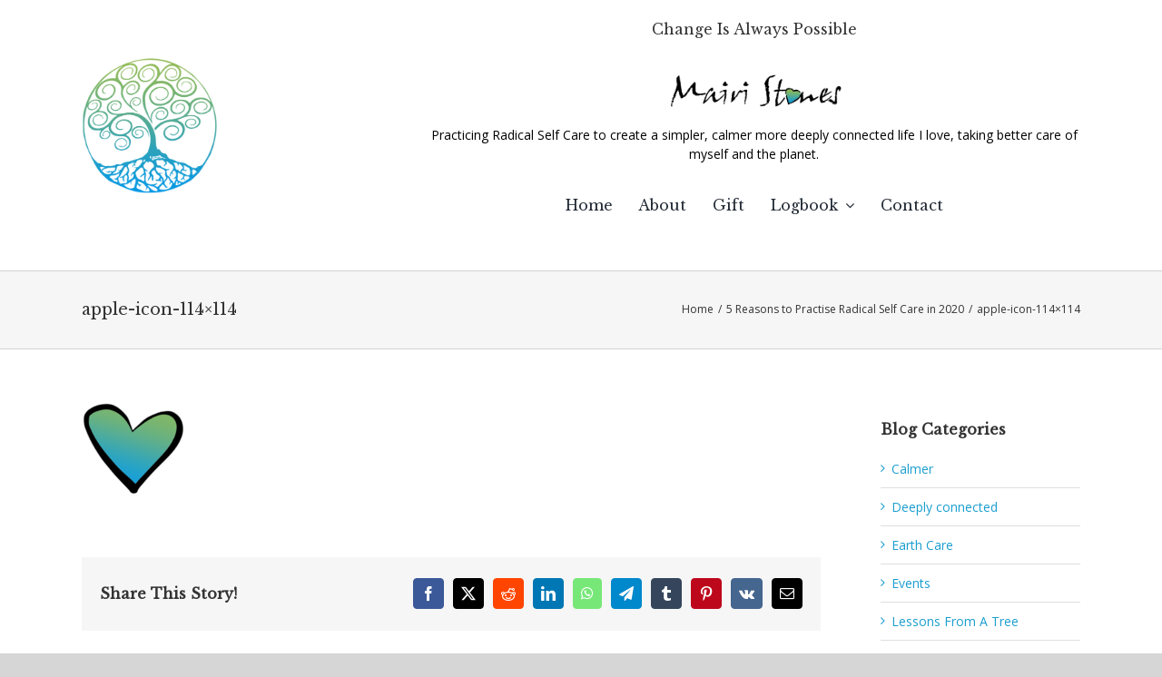

--- FILE ---
content_type: text/html; charset=UTF-8
request_url: https://changeisalwayspossible.com/5-reasons-to-practise-radical-self-care-in-2020/apple-icon-114x114/
body_size: 17693
content:
<!DOCTYPE html>
<html class="avada-html-layout-wide avada-html-header-position-top" lang="en-GB" prefix="og: http://ogp.me/ns# fb: http://ogp.me/ns/fb#">
<head>
	<meta http-equiv="X-UA-Compatible" content="IE=edge" />
	<meta http-equiv="Content-Type" content="text/html; charset=utf-8"/>
	<meta name="viewport" content="width=device-width, initial-scale=1" />
	<meta name='robots' content='index, follow, max-image-preview:large, max-snippet:-1, max-video-preview:-1' />
	<style>img:is([sizes="auto" i], [sizes^="auto," i]) { contain-intrinsic-size: 3000px 1500px }</style>
	
	<!-- This site is optimized with the Yoast SEO plugin v25.3.1 - https://yoast.com/wordpress/plugins/seo/ -->
	<title>apple-icon-114x114 - Change is Always Possible</title>
	<link rel="canonical" href="https://changeisalwayspossible.com/5-reasons-to-practise-radical-self-care-in-2020/apple-icon-114x114/" />
	<meta property="og:locale" content="en_GB" />
	<meta property="og:type" content="article" />
	<meta property="og:title" content="apple-icon-114x114 - Change is Always Possible" />
	<meta property="og:url" content="https://changeisalwayspossible.com/5-reasons-to-practise-radical-self-care-in-2020/apple-icon-114x114/" />
	<meta property="og:site_name" content="Change is Always Possible" />
	<meta property="article:modified_time" content="2020-01-07T13:24:23+00:00" />
	<meta property="og:image" content="https://changeisalwayspossible.com/5-reasons-to-practise-radical-self-care-in-2020/apple-icon-114x114" />
	<meta property="og:image:width" content="114" />
	<meta property="og:image:height" content="114" />
	<meta property="og:image:type" content="image/png" />
	<meta name="twitter:card" content="summary_large_image" />
	<script type="application/ld+json" class="yoast-schema-graph">{"@context":"https://schema.org","@graph":[{"@type":"WebPage","@id":"https://changeisalwayspossible.com/5-reasons-to-practise-radical-self-care-in-2020/apple-icon-114x114/","url":"https://changeisalwayspossible.com/5-reasons-to-practise-radical-self-care-in-2020/apple-icon-114x114/","name":"apple-icon-114x114 - Change is Always Possible","isPartOf":{"@id":"https://changeisalwayspossible.com/#website"},"primaryImageOfPage":{"@id":"https://changeisalwayspossible.com/5-reasons-to-practise-radical-self-care-in-2020/apple-icon-114x114/#primaryimage"},"image":{"@id":"https://changeisalwayspossible.com/5-reasons-to-practise-radical-self-care-in-2020/apple-icon-114x114/#primaryimage"},"thumbnailUrl":"https://changeisalwayspossible.com/wp-content/uploads/2019/12/apple-icon-114x114.png","datePublished":"2019-12-10T13:38:21+00:00","dateModified":"2020-01-07T13:24:23+00:00","breadcrumb":{"@id":"https://changeisalwayspossible.com/5-reasons-to-practise-radical-self-care-in-2020/apple-icon-114x114/#breadcrumb"},"inLanguage":"en-GB","potentialAction":[{"@type":"ReadAction","target":["https://changeisalwayspossible.com/5-reasons-to-practise-radical-self-care-in-2020/apple-icon-114x114/"]}]},{"@type":"ImageObject","inLanguage":"en-GB","@id":"https://changeisalwayspossible.com/5-reasons-to-practise-radical-self-care-in-2020/apple-icon-114x114/#primaryimage","url":"https://changeisalwayspossible.com/wp-content/uploads/2019/12/apple-icon-114x114.png","contentUrl":"https://changeisalwayspossible.com/wp-content/uploads/2019/12/apple-icon-114x114.png"},{"@type":"BreadcrumbList","@id":"https://changeisalwayspossible.com/5-reasons-to-practise-radical-self-care-in-2020/apple-icon-114x114/#breadcrumb","itemListElement":[{"@type":"ListItem","position":1,"name":"Home","item":"https://changeisalwayspossible.com/"},{"@type":"ListItem","position":2,"name":"5 Reasons to Practise Radical Self Care in 2020","item":"https://changeisalwayspossible.com/5-reasons-to-practise-radical-self-care-in-2020/"},{"@type":"ListItem","position":3,"name":"apple-icon-114&#215;114"}]},{"@type":"WebSite","@id":"https://changeisalwayspossible.com/#website","url":"https://changeisalwayspossible.com/","name":"Change is Always Possible","description":"Practicing Radical Self Care to create a simpler, calmer more deeply connected life I love, taking better care of myself and the planet. ","potentialAction":[{"@type":"SearchAction","target":{"@type":"EntryPoint","urlTemplate":"https://changeisalwayspossible.com/?s={search_term_string}"},"query-input":{"@type":"PropertyValueSpecification","valueRequired":true,"valueName":"search_term_string"}}],"inLanguage":"en-GB"}]}</script>
	<!-- / Yoast SEO plugin. -->


<link rel="alternate" type="application/rss+xml" title="Change is Always Possible &raquo; Feed" href="https://changeisalwayspossible.com/feed/" />
<link rel="alternate" type="application/rss+xml" title="Change is Always Possible &raquo; Comments Feed" href="https://changeisalwayspossible.com/comments/feed/" />
					<link rel="shortcut icon" href="https://changeisalwayspossible.com/wp-content/uploads/2019/12/favicon-32x32.png" type="image/x-icon" />
		
					<!-- Apple Touch Icon -->
			<link rel="apple-touch-icon" sizes="180x180" href="https://changeisalwayspossible.com/wp-content/uploads/2019/12/apple-icon-114x114.png">
		
					<!-- Android Icon -->
			<link rel="icon" sizes="192x192" href="https://changeisalwayspossible.com/wp-content/uploads/2019/12/apple-icon-57x57.png">
		
					<!-- MS Edge Icon -->
			<meta name="msapplication-TileImage" content="https://changeisalwayspossible.com/wp-content/uploads/2019/12/apple-icon-72x72.png">
								
		<meta property="og:locale" content="en_GB"/>
		<meta property="og:type" content="article"/>
		<meta property="og:site_name" content="Change is Always Possible"/>
		<meta property="og:title" content="apple-icon-114x114 - Change is Always Possible"/>
				<meta property="og:url" content="https://changeisalwayspossible.com/5-reasons-to-practise-radical-self-care-in-2020/apple-icon-114x114/"/>
													<meta property="article:modified_time" content="2020-01-07T13:24:23+00:00"/>
											<meta property="og:image" content="https://changeisalwayspossible.com/wp-content/uploads/2012/10/logo1.png"/>
		<meta property="og:image:width" content="250"/>
		<meta property="og:image:height" content="175"/>
		<meta property="og:image:type" content="image/png"/>
				<script type="text/javascript">
/* <![CDATA[ */
window._wpemojiSettings = {"baseUrl":"https:\/\/s.w.org\/images\/core\/emoji\/16.0.1\/72x72\/","ext":".png","svgUrl":"https:\/\/s.w.org\/images\/core\/emoji\/16.0.1\/svg\/","svgExt":".svg","source":{"concatemoji":"https:\/\/changeisalwayspossible.com\/wp-includes\/js\/wp-emoji-release.min.js?ver=eddef7abc0fa82e4dc572401e0733ddf"}};
/*! This file is auto-generated */
!function(s,n){var o,i,e;function c(e){try{var t={supportTests:e,timestamp:(new Date).valueOf()};sessionStorage.setItem(o,JSON.stringify(t))}catch(e){}}function p(e,t,n){e.clearRect(0,0,e.canvas.width,e.canvas.height),e.fillText(t,0,0);var t=new Uint32Array(e.getImageData(0,0,e.canvas.width,e.canvas.height).data),a=(e.clearRect(0,0,e.canvas.width,e.canvas.height),e.fillText(n,0,0),new Uint32Array(e.getImageData(0,0,e.canvas.width,e.canvas.height).data));return t.every(function(e,t){return e===a[t]})}function u(e,t){e.clearRect(0,0,e.canvas.width,e.canvas.height),e.fillText(t,0,0);for(var n=e.getImageData(16,16,1,1),a=0;a<n.data.length;a++)if(0!==n.data[a])return!1;return!0}function f(e,t,n,a){switch(t){case"flag":return n(e,"\ud83c\udff3\ufe0f\u200d\u26a7\ufe0f","\ud83c\udff3\ufe0f\u200b\u26a7\ufe0f")?!1:!n(e,"\ud83c\udde8\ud83c\uddf6","\ud83c\udde8\u200b\ud83c\uddf6")&&!n(e,"\ud83c\udff4\udb40\udc67\udb40\udc62\udb40\udc65\udb40\udc6e\udb40\udc67\udb40\udc7f","\ud83c\udff4\u200b\udb40\udc67\u200b\udb40\udc62\u200b\udb40\udc65\u200b\udb40\udc6e\u200b\udb40\udc67\u200b\udb40\udc7f");case"emoji":return!a(e,"\ud83e\udedf")}return!1}function g(e,t,n,a){var r="undefined"!=typeof WorkerGlobalScope&&self instanceof WorkerGlobalScope?new OffscreenCanvas(300,150):s.createElement("canvas"),o=r.getContext("2d",{willReadFrequently:!0}),i=(o.textBaseline="top",o.font="600 32px Arial",{});return e.forEach(function(e){i[e]=t(o,e,n,a)}),i}function t(e){var t=s.createElement("script");t.src=e,t.defer=!0,s.head.appendChild(t)}"undefined"!=typeof Promise&&(o="wpEmojiSettingsSupports",i=["flag","emoji"],n.supports={everything:!0,everythingExceptFlag:!0},e=new Promise(function(e){s.addEventListener("DOMContentLoaded",e,{once:!0})}),new Promise(function(t){var n=function(){try{var e=JSON.parse(sessionStorage.getItem(o));if("object"==typeof e&&"number"==typeof e.timestamp&&(new Date).valueOf()<e.timestamp+604800&&"object"==typeof e.supportTests)return e.supportTests}catch(e){}return null}();if(!n){if("undefined"!=typeof Worker&&"undefined"!=typeof OffscreenCanvas&&"undefined"!=typeof URL&&URL.createObjectURL&&"undefined"!=typeof Blob)try{var e="postMessage("+g.toString()+"("+[JSON.stringify(i),f.toString(),p.toString(),u.toString()].join(",")+"));",a=new Blob([e],{type:"text/javascript"}),r=new Worker(URL.createObjectURL(a),{name:"wpTestEmojiSupports"});return void(r.onmessage=function(e){c(n=e.data),r.terminate(),t(n)})}catch(e){}c(n=g(i,f,p,u))}t(n)}).then(function(e){for(var t in e)n.supports[t]=e[t],n.supports.everything=n.supports.everything&&n.supports[t],"flag"!==t&&(n.supports.everythingExceptFlag=n.supports.everythingExceptFlag&&n.supports[t]);n.supports.everythingExceptFlag=n.supports.everythingExceptFlag&&!n.supports.flag,n.DOMReady=!1,n.readyCallback=function(){n.DOMReady=!0}}).then(function(){return e}).then(function(){var e;n.supports.everything||(n.readyCallback(),(e=n.source||{}).concatemoji?t(e.concatemoji):e.wpemoji&&e.twemoji&&(t(e.twemoji),t(e.wpemoji)))}))}((window,document),window._wpemojiSettings);
/* ]]> */
</script>
<style id='wp-emoji-styles-inline-css' type='text/css'>

	img.wp-smiley, img.emoji {
		display: inline !important;
		border: none !important;
		box-shadow: none !important;
		height: 1em !important;
		width: 1em !important;
		margin: 0 0.07em !important;
		vertical-align: -0.1em !important;
		background: none !important;
		padding: 0 !important;
	}
</style>
<link rel='stylesheet' id='qc-choice-css' href='https://changeisalwayspossible.com/wp-content/plugins/quantcast-choice/public/css/style.min.css?ver=2.0.8' type='text/css' media='all' />
<link rel='stylesheet' id='cp-animate-rotate-css' href='https://changeisalwayspossible.com/wp-content/plugins/convertplug/modules/assets/css/minified-animation/rotate.min.css?ver=3.5.27' type='text/css' media='all' />
<link rel='stylesheet' id='cp-animate-bounce-css' href='https://changeisalwayspossible.com/wp-content/plugins/convertplug/modules/assets/css/minified-animation/bounce.min.css?ver=3.5.27' type='text/css' media='all' />
<link rel='stylesheet' id='convert-plus-module-main-style-css' href='https://changeisalwayspossible.com/wp-content/plugins/convertplug/modules/assets/css/cp-module-main.css?ver=3.5.27' type='text/css' media='all' />
<link rel='stylesheet' id='convert-plus-modal-style-css' href='https://changeisalwayspossible.com/wp-content/plugins/convertplug/modules/modal/assets/css/modal.min.css?ver=3.5.27' type='text/css' media='all' />
<link rel='stylesheet' id='fusion-dynamic-css-css' href='https://changeisalwayspossible.com/wp-content/uploads/fusion-styles/125f01a8bd6f1ed1666ddbc6fe6887f1.min.css?ver=3.12.1' type='text/css' media='all' />
<script type="text/javascript" id="qc-choice-js-extra">
/* <![CDATA[ */
var choice_cmp_config = {"utid":"PQqJn45SGpCb6","ccpa":"","datalayer":""};
/* ]]> */
</script>
<script type="text/javascript" async="async" src="https://changeisalwayspossible.com/wp-content/plugins/quantcast-choice/public/js/script.min.js?ver=2.0.8" id="qc-choice-js"></script>
<script type="text/javascript" src="https://changeisalwayspossible.com/wp-includes/js/jquery/jquery.min.js?ver=3.7.1" id="jquery-core-js"></script>
<script type="text/javascript" src="https://changeisalwayspossible.com/wp-includes/js/jquery/jquery-migrate.min.js?ver=3.4.1" id="jquery-migrate-js"></script>
<link rel="https://api.w.org/" href="https://changeisalwayspossible.com/wp-json/" /><link rel="alternate" title="JSON" type="application/json" href="https://changeisalwayspossible.com/wp-json/wp/v2/media/4555" /><link rel="EditURI" type="application/rsd+xml" title="RSD" href="https://changeisalwayspossible.com/xmlrpc.php?rsd" />
<link rel="alternate" title="oEmbed (JSON)" type="application/json+oembed" href="https://changeisalwayspossible.com/wp-json/oembed/1.0/embed?url=https%3A%2F%2Fchangeisalwayspossible.com%2F5-reasons-to-practise-radical-self-care-in-2020%2Fapple-icon-114x114%2F" />
<link rel="alternate" title="oEmbed (XML)" type="text/xml+oembed" href="https://changeisalwayspossible.com/wp-json/oembed/1.0/embed?url=https%3A%2F%2Fchangeisalwayspossible.com%2F5-reasons-to-practise-radical-self-care-in-2020%2Fapple-icon-114x114%2F&#038;format=xml" />
<style type="text/css" id="css-fb-visibility">@media screen and (max-width: 640px){.fusion-no-small-visibility{display:none !important;}body .sm-text-align-center{text-align:center !important;}body .sm-text-align-left{text-align:left !important;}body .sm-text-align-right{text-align:right !important;}body .sm-flex-align-center{justify-content:center !important;}body .sm-flex-align-flex-start{justify-content:flex-start !important;}body .sm-flex-align-flex-end{justify-content:flex-end !important;}body .sm-mx-auto{margin-left:auto !important;margin-right:auto !important;}body .sm-ml-auto{margin-left:auto !important;}body .sm-mr-auto{margin-right:auto !important;}body .fusion-absolute-position-small{position:absolute;top:auto;width:100%;}.awb-sticky.awb-sticky-small{ position: sticky; top: var(--awb-sticky-offset,0); }}@media screen and (min-width: 641px) and (max-width: 1024px){.fusion-no-medium-visibility{display:none !important;}body .md-text-align-center{text-align:center !important;}body .md-text-align-left{text-align:left !important;}body .md-text-align-right{text-align:right !important;}body .md-flex-align-center{justify-content:center !important;}body .md-flex-align-flex-start{justify-content:flex-start !important;}body .md-flex-align-flex-end{justify-content:flex-end !important;}body .md-mx-auto{margin-left:auto !important;margin-right:auto !important;}body .md-ml-auto{margin-left:auto !important;}body .md-mr-auto{margin-right:auto !important;}body .fusion-absolute-position-medium{position:absolute;top:auto;width:100%;}.awb-sticky.awb-sticky-medium{ position: sticky; top: var(--awb-sticky-offset,0); }}@media screen and (min-width: 1025px){.fusion-no-large-visibility{display:none !important;}body .lg-text-align-center{text-align:center !important;}body .lg-text-align-left{text-align:left !important;}body .lg-text-align-right{text-align:right !important;}body .lg-flex-align-center{justify-content:center !important;}body .lg-flex-align-flex-start{justify-content:flex-start !important;}body .lg-flex-align-flex-end{justify-content:flex-end !important;}body .lg-mx-auto{margin-left:auto !important;margin-right:auto !important;}body .lg-ml-auto{margin-left:auto !important;}body .lg-mr-auto{margin-right:auto !important;}body .fusion-absolute-position-large{position:absolute;top:auto;width:100%;}.awb-sticky.awb-sticky-large{ position: sticky; top: var(--awb-sticky-offset,0); }}</style>		<script type="text/javascript">
			var doc = document.documentElement;
			doc.setAttribute( 'data-useragent', navigator.userAgent );
		</script>
		<!-- Global site tag (gtag.js) - Google Analytics -->
<script async src="https://www.googletagmanager.com/gtag/js?id=UA-104107874-1"></script>
<script>
  window.dataLayer = window.dataLayer || [];
  function gtag(){dataLayer.push(arguments);}
  gtag('js', new Date());

  gtag('config', 'UA-104107874-1');
</script>
	</head>

<body data-rsssl=1 class="attachment wp-singular attachment-template-default single single-attachment postid-4555 attachmentid-4555 attachment-png wp-theme-Avada has-sidebar fusion-image-hovers fusion-pagination-sizing fusion-button_type-flat fusion-button_span-no fusion-button_gradient-linear avada-image-rollover-circle-no avada-image-rollover-yes avada-image-rollover-direction-left fusion-has-button-gradient fusion-body ltr fusion-sticky-header no-tablet-sticky-header no-mobile-sticky-header no-mobile-slidingbar no-mobile-totop avada-has-rev-slider-styles fusion-disable-outline fusion-sub-menu-fade mobile-logo-pos-left layout-wide-mode avada-has-boxed-modal-shadow- layout-scroll-offset-full avada-has-zero-margin-offset-top fusion-top-header menu-text-align-center mobile-menu-design-modern fusion-show-pagination-text fusion-header-layout-v4 avada-responsive avada-footer-fx-none avada-menu-highlight-style-background fusion-search-form-classic fusion-main-menu-search-dropdown fusion-avatar-square avada-dropdown-styles avada-blog-layout-grid avada-blog-archive-layout-grid avada-header-shadow-no avada-menu-icon-position-left avada-has-mainmenu-dropdown-divider avada-has-mobile-menu-search avada-has-main-nav-search-icon avada-has-breadcrumb-mobile-hidden avada-has-titlebar-bar_and_content avada-header-border-color-full-transparent avada-has-pagination-width_height avada-flyout-menu-direction-fade avada-ec-views-v1" data-awb-post-id="4555">
		<a class="skip-link screen-reader-text" href="#content">Skip to content</a>

	<div id="boxed-wrapper">
		
		<div id="wrapper" class="fusion-wrapper">
			<div id="home" style="position:relative;top:-1px;"></div>
												<div class="fusion-tb-header"><div class="fusion-fullwidth fullwidth-box fusion-builder-row-1 fusion-flex-container has-pattern-background has-mask-background nonhundred-percent-fullwidth non-hundred-percent-height-scrolling fusion-custom-z-index" style="--awb-border-radius-top-left:0px;--awb-border-radius-top-right:0px;--awb-border-radius-bottom-right:0px;--awb-border-radius-bottom-left:0px;--awb-z-index:20060;--awb-padding-top:20px;--awb-padding-bottom:20px;--awb-flex-wrap:wrap;" ><div class="fusion-builder-row fusion-row fusion-flex-align-items-center fusion-flex-content-wrap" style="max-width:1144px;margin-left: calc(-4% / 2 );margin-right: calc(-4% / 2 );"><div class="fusion-layout-column fusion_builder_column fusion-builder-column-0 fusion_builder_column_1_3 1_3 fusion-flex-column" style="--awb-bg-size:cover;--awb-width-large:33.333333333333%;--awb-margin-top-large:0px;--awb-spacing-right-large:5.76%;--awb-margin-bottom-large:20px;--awb-spacing-left-large:5.76%;--awb-width-medium:33.333333333333%;--awb-order-medium:0;--awb-spacing-right-medium:5.76%;--awb-spacing-left-medium:5.76%;--awb-width-small:20%;--awb-order-small:0;--awb-spacing-right-small:9.6%;--awb-spacing-left-small:9.6%;"><div class="fusion-column-wrapper fusion-column-has-shadow fusion-flex-justify-content-flex-start fusion-content-layout-column"><div class="fusion-image-element " style="--awb-max-width:150px;--awb-caption-title-font-family:var(--h2_typography-font-family);--awb-caption-title-font-weight:var(--h2_typography-font-weight);--awb-caption-title-font-style:var(--h2_typography-font-style);--awb-caption-title-size:var(--h2_typography-font-size);--awb-caption-title-transform:var(--h2_typography-text-transform);--awb-caption-title-line-height:var(--h2_typography-line-height);--awb-caption-title-letter-spacing:var(--h2_typography-letter-spacing);"><span class=" fusion-imageframe imageframe-none imageframe-1 hover-type-none"><img fetchpriority="high" decoding="async" width="622" height="639" title="Logo-2025" src="https://changeisalwayspossible.com/wp-content/uploads/2025/06/Logo-2025.png" alt class="img-responsive wp-image-6975" srcset="https://changeisalwayspossible.com/wp-content/uploads/2025/06/Logo-2025-200x205.png 200w, https://changeisalwayspossible.com/wp-content/uploads/2025/06/Logo-2025-400x411.png 400w, https://changeisalwayspossible.com/wp-content/uploads/2025/06/Logo-2025-600x616.png 600w, https://changeisalwayspossible.com/wp-content/uploads/2025/06/Logo-2025.png 622w" sizes="(max-width: 1024px) 100vw, (max-width: 640px) 100vw, 400px" /></span></div></div></div><div class="fusion-layout-column fusion_builder_column fusion-builder-column-1 fusion_builder_column_2_3 2_3 fusion-flex-column" style="--awb-bg-size:cover;--awb-width-large:66.666666666667%;--awb-margin-top-large:0px;--awb-spacing-right-large:2.88%;--awb-margin-bottom-large:20px;--awb-spacing-left-large:2.88%;--awb-width-medium:66.666666666667%;--awb-order-medium:0;--awb-spacing-right-medium:2.88%;--awb-spacing-left-medium:2.88%;--awb-width-small:60%;--awb-order-small:0;--awb-spacing-right-small:3.2%;--awb-spacing-left-small:3.2%;" data-scroll-devices="small-visibility,medium-visibility,large-visibility"><div class="fusion-column-wrapper fusion-column-has-shadow fusion-flex-justify-content-flex-start fusion-content-layout-column"><div class="fusion-title title fusion-title-1 fusion-sep-none fusion-title-center fusion-title-text fusion-title-size-two" style="--awb-font-size:16px;"><h2 class="fusion-title-heading title-heading-center" style="margin:0;font-size:1em;">Change Is Always Possible</h2></div><div class="fusion-image-element " style="text-align:center;--awb-max-width:200px;--awb-caption-title-font-family:var(--h2_typography-font-family);--awb-caption-title-font-weight:var(--h2_typography-font-weight);--awb-caption-title-font-style:var(--h2_typography-font-style);--awb-caption-title-size:var(--h2_typography-font-size);--awb-caption-title-transform:var(--h2_typography-text-transform);--awb-caption-title-line-height:var(--h2_typography-line-height);--awb-caption-title-letter-spacing:var(--h2_typography-letter-spacing);"><span class=" fusion-imageframe imageframe-none imageframe-2 hover-type-none"><img decoding="async" width="500" height="122" title="signature" src="https://changeisalwayspossible.com/wp-content/uploads/2015/10/signature.png" alt class="img-responsive wp-image-1588" srcset="https://changeisalwayspossible.com/wp-content/uploads/2015/10/signature-200x49.png 200w, https://changeisalwayspossible.com/wp-content/uploads/2015/10/signature-400x98.png 400w, https://changeisalwayspossible.com/wp-content/uploads/2015/10/signature.png 500w" sizes="(max-width: 1024px) 100vw, (max-width: 640px) 100vw, 500px" /></span></div><div class="fusion-text fusion-text-1" style="--awb-content-alignment:center;"><p>Practicing Radical Self Care to create a simpler, calmer more deeply connected life I love, taking better care of myself and the planet.</p>
</div><nav class="awb-menu awb-menu_row awb-menu_em-hover mobile-mode-collapse-to-button awb-menu_icons-left awb-menu_dc-yes mobile-trigger-fullwidth-off awb-menu_mobile-toggle awb-menu_indent-left mobile-size-full-absolute loading mega-menu-loading awb-menu_desktop awb-menu_dropdown awb-menu_expand-right awb-menu_transition-fade fusion-no-small-visibility" style="--awb-gap:4%;--awb-align-items:center;--awb-justify-content:center;--awb-active-color:var(--awb-color7);--awb-main-justify-content:flex-start;--awb-mobile-justify:flex-start;--awb-mobile-caret-left:auto;--awb-mobile-caret-right:0;--awb-fusion-font-family-typography:&quot;Libre Baskerville&quot;;--awb-fusion-font-style-typography:normal;--awb-fusion-font-weight-typography:400;--awb-fusion-font-family-submenu-typography:inherit;--awb-fusion-font-style-submenu-typography:normal;--awb-fusion-font-weight-submenu-typography:400;--awb-fusion-font-family-mobile-typography:&quot;Libre Baskerville&quot;;--awb-fusion-font-style-mobile-typography:normal;--awb-fusion-font-weight-mobile-typography:400;" aria-label="menu" data-breakpoint="640" data-count="0" data-transition-type="fade" data-transition-time="300" data-expand="right"><button type="button" class="awb-menu__m-toggle awb-menu__m-toggle_no-text" aria-expanded="false" aria-controls="menu-menu"><span class="awb-menu__m-toggle-inner"><span class="collapsed-nav-text"><span class="screen-reader-text">Toggle Navigation</span></span><span class="awb-menu__m-collapse-icon awb-menu__m-collapse-icon_no-text"><span class="awb-menu__m-collapse-icon-open awb-menu__m-collapse-icon-open_no-text fa-bars fas"></span><span class="awb-menu__m-collapse-icon-close awb-menu__m-collapse-icon-close_no-text fa-times fas"></span></span></span></button><ul id="menu-menu" class="fusion-menu awb-menu__main-ul awb-menu__main-ul_row"><li  id="menu-item-367"  class="menu-item menu-item-type-post_type menu-item-object-page menu-item-home menu-item-367 awb-menu__li awb-menu__main-li awb-menu__main-li_regular"  data-item-id="367"><span class="awb-menu__main-background-default awb-menu__main-background-default_fade"></span><span class="awb-menu__main-background-active awb-menu__main-background-active_fade"></span><a  href="https://changeisalwayspossible.com/" class="awb-menu__main-a awb-menu__main-a_regular"><span class="menu-text">Home</span></a></li><li  id="menu-item-790"  class="menu-item menu-item-type-post_type menu-item-object-page menu-item-790 awb-menu__li awb-menu__main-li awb-menu__main-li_regular"  data-item-id="790"><span class="awb-menu__main-background-default awb-menu__main-background-default_fade"></span><span class="awb-menu__main-background-active awb-menu__main-background-active_fade"></span><a  href="https://changeisalwayspossible.com/mairi/" class="awb-menu__main-a awb-menu__main-a_regular"><span class="menu-text">About</span></a></li><li  id="menu-item-5361"  class="menu-item menu-item-type-post_type menu-item-object-page menu-item-5361 awb-menu__li awb-menu__main-li awb-menu__main-li_regular"  data-item-id="5361"><span class="awb-menu__main-background-default awb-menu__main-background-default_fade"></span><span class="awb-menu__main-background-active awb-menu__main-background-active_fade"></span><a  href="https://changeisalwayspossible.com/the-gift-economy/" class="awb-menu__main-a awb-menu__main-a_regular"><span class="menu-text">Gift</span></a></li><li  id="menu-item-891"  class="menu-item menu-item-type-custom menu-item-object-custom menu-item-has-children menu-item-891 awb-menu__li awb-menu__main-li awb-menu__main-li_regular"  data-item-id="891"><span class="awb-menu__main-background-default awb-menu__main-background-default_fade"></span><span class="awb-menu__main-background-active awb-menu__main-background-active_fade"></span><a  href="#" class="awb-menu__main-a awb-menu__main-a_regular"><span class="menu-text">Logbook</span><span class="awb-menu__open-nav-submenu-hover"></span></a><button type="button" aria-label="Open submenu of Logbook" aria-expanded="false" class="awb-menu__open-nav-submenu_mobile awb-menu__open-nav-submenu_main"></button><ul class="awb-menu__sub-ul awb-menu__sub-ul_main"><li  id="menu-item-4508"  class="menu-item menu-item-type-post_type menu-item-object-page menu-item-has-children menu-item-4508 awb-menu__li awb-menu__sub-li" ><a  href="https://changeisalwayspossible.com/all-blog-posts/" class="awb-menu__sub-a"><span>Archive</span><span class="awb-menu__open-nav-submenu-hover"></span></a><button type="button" aria-label="Open submenu of Archive" aria-expanded="false" class="awb-menu__open-nav-submenu_mobile awb-menu__open-nav-submenu_sub"></button><ul class="awb-menu__sub-ul awb-menu__sub-ul_grand"><li  id="menu-item-3931"  class="menu-item menu-item-type-taxonomy menu-item-object-category menu-item-3931 awb-menu__li awb-menu__sub-li" ><a  href="https://changeisalwayspossible.com/category/simpler/" class="awb-menu__sub-a"><span>Simpler</span></a></li><li  id="menu-item-3927"  class="menu-item menu-item-type-taxonomy menu-item-object-category menu-item-3927 awb-menu__li awb-menu__sub-li" ><a  href="https://changeisalwayspossible.com/category/calmer/" class="awb-menu__sub-a"><span>Calmer</span></a></li><li  id="menu-item-2295"  class="menu-item menu-item-type-taxonomy menu-item-object-category menu-item-2295 awb-menu__li awb-menu__sub-li" ><a  href="https://changeisalwayspossible.com/category/lessons-from-a-tree/" class="awb-menu__sub-a"><span>Lessons From A Tree</span></a></li><li  id="menu-item-3928"  class="menu-item menu-item-type-taxonomy menu-item-object-category menu-item-3928 awb-menu__li awb-menu__sub-li" ><a  href="https://changeisalwayspossible.com/category/deeply-connected/" class="awb-menu__sub-a"><span>Deeply connected</span></a></li><li  id="menu-item-3930"  class="menu-item menu-item-type-taxonomy menu-item-object-category menu-item-3930 awb-menu__li awb-menu__sub-li" ><a  href="https://changeisalwayspossible.com/category/self-care/" class="awb-menu__sub-a"><span>Self Care</span></a></li><li  id="menu-item-3929"  class="menu-item menu-item-type-taxonomy menu-item-object-category menu-item-3929 awb-menu__li awb-menu__sub-li" ><a  href="https://changeisalwayspossible.com/category/earth-care/" class="awb-menu__sub-a"><span>Earth Care</span></a></li><li  id="menu-item-3553"  class="menu-item menu-item-type-taxonomy menu-item-object-category menu-item-3553 awb-menu__li awb-menu__sub-li" ><a  href="https://changeisalwayspossible.com/category/radical-self-care/" class="awb-menu__sub-a"><span>Radical Self Care</span></a></li><li  id="menu-item-1579"  class="menu-item menu-item-type-taxonomy menu-item-object-category menu-item-1579 awb-menu__li awb-menu__sub-li" ><a  href="https://changeisalwayspossible.com/category/walking-loch-creran/" class="awb-menu__sub-a"><span>Walking Loch Creran 2016</span></a></li><li  id="menu-item-4624"  class="menu-item menu-item-type-taxonomy menu-item-object-category menu-item-4624 awb-menu__li awb-menu__sub-li" ><a  href="https://changeisalwayspossible.com/category/walking-loch-creran-2020/" class="awb-menu__sub-a"><span>Walking Loch Creran 2020</span></a></li><li  id="menu-item-7031"  class="menu-item menu-item-type-taxonomy menu-item-object-category menu-item-7031 awb-menu__li awb-menu__sub-li" ><a  href="https://changeisalwayspossible.com/category/pandemic-period/" class="awb-menu__sub-a"><span>Pandemic period</span></a></li></ul></li></ul></li><li  id="menu-item-1265"  class="menu-item menu-item-type-post_type menu-item-object-page menu-item-1265 awb-menu__li awb-menu__main-li awb-menu__main-li_regular"  data-item-id="1265"><span class="awb-menu__main-background-default awb-menu__main-background-default_fade"></span><span class="awb-menu__main-background-active awb-menu__main-background-active_fade"></span><a  href="https://changeisalwayspossible.com/contact/" class="awb-menu__main-a awb-menu__main-a_regular"><span class="menu-text">Contact</span></a></li></ul></nav></div></div><div class="fusion-layout-column fusion_builder_column fusion-builder-column-2 fusion_builder_column_1_1 1_1 fusion-flex-column fusion-no-medium-visibility fusion-no-large-visibility" style="--awb-bg-size:cover;--awb-width-large:100%;--awb-margin-top-large:0px;--awb-spacing-right-large:1.92%;--awb-margin-bottom-large:20px;--awb-spacing-left-large:1.92%;--awb-width-medium:100%;--awb-order-medium:0;--awb-spacing-right-medium:1.92%;--awb-spacing-left-medium:1.92%;--awb-width-small:20%;--awb-order-small:0;--awb-spacing-right-small:9.6%;--awb-spacing-left-small:9.6%;" data-scroll-devices="small-visibility,medium-visibility,large-visibility"><div class="fusion-column-wrapper fusion-column-has-shadow fusion-flex-justify-content-flex-start fusion-content-layout-column"><nav class="awb-menu awb-menu_row awb-menu_em-hover mobile-mode-collapse-to-button awb-menu_icons-left awb-menu_dc-yes mobile-trigger-fullwidth-off awb-menu_mobile-toggle awb-menu_indent-left mobile-size-full-absolute loading mega-menu-loading awb-menu_desktop awb-menu_dropdown awb-menu_expand-right awb-menu_transition-fade fusion-no-medium-visibility fusion-no-large-visibility" style="--awb-gap:4%;--awb-align-items:center;--awb-justify-content:center;--awb-active-color:var(--awb-color7);--awb-main-justify-content:flex-start;--awb-mobile-nav-button-align-hor:flex-end;--awb-mobile-trigger-color:var(--awb-color8);--awb-mobile-justify:flex-start;--awb-mobile-caret-left:auto;--awb-mobile-caret-right:0;--awb-fusion-font-family-typography:inherit;--awb-fusion-font-style-typography:normal;--awb-fusion-font-weight-typography:400;--awb-fusion-font-family-submenu-typography:inherit;--awb-fusion-font-style-submenu-typography:normal;--awb-fusion-font-weight-submenu-typography:400;--awb-fusion-font-family-mobile-typography:inherit;--awb-fusion-font-style-mobile-typography:normal;--awb-fusion-font-weight-mobile-typography:400;" aria-label="menu" data-breakpoint="640" data-count="1" data-transition-type="fade" data-transition-time="300" data-expand="right"><button type="button" class="awb-menu__m-toggle awb-menu__m-toggle_no-text" aria-expanded="false" aria-controls="menu-menu"><span class="awb-menu__m-toggle-inner"><span class="collapsed-nav-text"><span class="screen-reader-text">Toggle Navigation</span></span><span class="awb-menu__m-collapse-icon awb-menu__m-collapse-icon_no-text"><span class="awb-menu__m-collapse-icon-open awb-menu__m-collapse-icon-open_no-text fa-bars fas"></span><span class="awb-menu__m-collapse-icon-close awb-menu__m-collapse-icon-close_no-text fa-times fas"></span></span></span></button><ul id="menu-menu-1" class="fusion-menu awb-menu__main-ul awb-menu__main-ul_row"><li   class="menu-item menu-item-type-post_type menu-item-object-page menu-item-home menu-item-367 awb-menu__li awb-menu__main-li awb-menu__main-li_regular"  data-item-id="367"><span class="awb-menu__main-background-default awb-menu__main-background-default_fade"></span><span class="awb-menu__main-background-active awb-menu__main-background-active_fade"></span><a  href="https://changeisalwayspossible.com/" class="awb-menu__main-a awb-menu__main-a_regular"><span class="menu-text">Home</span></a></li><li   class="menu-item menu-item-type-post_type menu-item-object-page menu-item-790 awb-menu__li awb-menu__main-li awb-menu__main-li_regular"  data-item-id="790"><span class="awb-menu__main-background-default awb-menu__main-background-default_fade"></span><span class="awb-menu__main-background-active awb-menu__main-background-active_fade"></span><a  href="https://changeisalwayspossible.com/mairi/" class="awb-menu__main-a awb-menu__main-a_regular"><span class="menu-text">About</span></a></li><li   class="menu-item menu-item-type-post_type menu-item-object-page menu-item-5361 awb-menu__li awb-menu__main-li awb-menu__main-li_regular"  data-item-id="5361"><span class="awb-menu__main-background-default awb-menu__main-background-default_fade"></span><span class="awb-menu__main-background-active awb-menu__main-background-active_fade"></span><a  href="https://changeisalwayspossible.com/the-gift-economy/" class="awb-menu__main-a awb-menu__main-a_regular"><span class="menu-text">Gift</span></a></li><li   class="menu-item menu-item-type-custom menu-item-object-custom menu-item-has-children menu-item-891 awb-menu__li awb-menu__main-li awb-menu__main-li_regular"  data-item-id="891"><span class="awb-menu__main-background-default awb-menu__main-background-default_fade"></span><span class="awb-menu__main-background-active awb-menu__main-background-active_fade"></span><a  href="#" class="awb-menu__main-a awb-menu__main-a_regular"><span class="menu-text">Logbook</span><span class="awb-menu__open-nav-submenu-hover"></span></a><button type="button" aria-label="Open submenu of Logbook" aria-expanded="false" class="awb-menu__open-nav-submenu_mobile awb-menu__open-nav-submenu_main"></button><ul class="awb-menu__sub-ul awb-menu__sub-ul_main"><li   class="menu-item menu-item-type-post_type menu-item-object-page menu-item-has-children menu-item-4508 awb-menu__li awb-menu__sub-li" ><a  href="https://changeisalwayspossible.com/all-blog-posts/" class="awb-menu__sub-a"><span>Archive</span><span class="awb-menu__open-nav-submenu-hover"></span></a><button type="button" aria-label="Open submenu of Archive" aria-expanded="false" class="awb-menu__open-nav-submenu_mobile awb-menu__open-nav-submenu_sub"></button><ul class="awb-menu__sub-ul awb-menu__sub-ul_grand"><li   class="menu-item menu-item-type-taxonomy menu-item-object-category menu-item-3931 awb-menu__li awb-menu__sub-li" ><a  href="https://changeisalwayspossible.com/category/simpler/" class="awb-menu__sub-a"><span>Simpler</span></a></li><li   class="menu-item menu-item-type-taxonomy menu-item-object-category menu-item-3927 awb-menu__li awb-menu__sub-li" ><a  href="https://changeisalwayspossible.com/category/calmer/" class="awb-menu__sub-a"><span>Calmer</span></a></li><li   class="menu-item menu-item-type-taxonomy menu-item-object-category menu-item-2295 awb-menu__li awb-menu__sub-li" ><a  href="https://changeisalwayspossible.com/category/lessons-from-a-tree/" class="awb-menu__sub-a"><span>Lessons From A Tree</span></a></li><li   class="menu-item menu-item-type-taxonomy menu-item-object-category menu-item-3928 awb-menu__li awb-menu__sub-li" ><a  href="https://changeisalwayspossible.com/category/deeply-connected/" class="awb-menu__sub-a"><span>Deeply connected</span></a></li><li   class="menu-item menu-item-type-taxonomy menu-item-object-category menu-item-3930 awb-menu__li awb-menu__sub-li" ><a  href="https://changeisalwayspossible.com/category/self-care/" class="awb-menu__sub-a"><span>Self Care</span></a></li><li   class="menu-item menu-item-type-taxonomy menu-item-object-category menu-item-3929 awb-menu__li awb-menu__sub-li" ><a  href="https://changeisalwayspossible.com/category/earth-care/" class="awb-menu__sub-a"><span>Earth Care</span></a></li><li   class="menu-item menu-item-type-taxonomy menu-item-object-category menu-item-3553 awb-menu__li awb-menu__sub-li" ><a  href="https://changeisalwayspossible.com/category/radical-self-care/" class="awb-menu__sub-a"><span>Radical Self Care</span></a></li><li   class="menu-item menu-item-type-taxonomy menu-item-object-category menu-item-1579 awb-menu__li awb-menu__sub-li" ><a  href="https://changeisalwayspossible.com/category/walking-loch-creran/" class="awb-menu__sub-a"><span>Walking Loch Creran 2016</span></a></li><li   class="menu-item menu-item-type-taxonomy menu-item-object-category menu-item-4624 awb-menu__li awb-menu__sub-li" ><a  href="https://changeisalwayspossible.com/category/walking-loch-creran-2020/" class="awb-menu__sub-a"><span>Walking Loch Creran 2020</span></a></li><li   class="menu-item menu-item-type-taxonomy menu-item-object-category menu-item-7031 awb-menu__li awb-menu__sub-li" ><a  href="https://changeisalwayspossible.com/category/pandemic-period/" class="awb-menu__sub-a"><span>Pandemic period</span></a></li></ul></li></ul></li><li   class="menu-item menu-item-type-post_type menu-item-object-page menu-item-1265 awb-menu__li awb-menu__main-li awb-menu__main-li_regular"  data-item-id="1265"><span class="awb-menu__main-background-default awb-menu__main-background-default_fade"></span><span class="awb-menu__main-background-active awb-menu__main-background-active_fade"></span><a  href="https://changeisalwayspossible.com/contact/" class="awb-menu__main-a awb-menu__main-a_regular"><span class="menu-text">Contact</span></a></li></ul></nav></div></div></div></div>
<span class="cp-load-after-post"></span></div>		<div id="sliders-container" class="fusion-slider-visibility">
					</div>
											
			<section class="avada-page-titlebar-wrapper" aria-label="Page Title Bar">
	<div class="fusion-page-title-bar fusion-page-title-bar-none fusion-page-title-bar-left">
		<div class="fusion-page-title-row">
			<div class="fusion-page-title-wrapper">
				<div class="fusion-page-title-captions">

																							<h1 class="entry-title">apple-icon-114&#215;114</h1>

											
					
				</div>

															<div class="fusion-page-title-secondary">
							<nav class="fusion-breadcrumbs awb-yoast-breadcrumbs" aria-label="Breadcrumb"><ol class="awb-breadcrumb-list"><li class="fusion-breadcrumb-item awb-breadcrumb-sep awb-home" ><a href="https://changeisalwayspossible.com" class="fusion-breadcrumb-link"><span >Home</span></a></li><li class="fusion-breadcrumb-item awb-breadcrumb-sep" ><a href="https://changeisalwayspossible.com/5-reasons-to-practise-radical-self-care-in-2020/" class="fusion-breadcrumb-link"><span >5 Reasons to Practise Radical Self Care in 2020</span></a></li><li class="fusion-breadcrumb-item"  aria-current="page"><span  class="breadcrumb-leaf">apple-icon-114&#215;114</span></li></ol></nav>						</div>
									
			</div>
		</div>
	</div>
</section>

						<main id="main" class="clearfix ">
				<div class="fusion-row" style="">

<section id="content" style="float: left;">
	
					<article id="post-4555" class="post post-4555 attachment type-attachment status-inherit hentry">
										<span class="entry-title" style="display: none;">apple-icon-114&#215;114</span>
			
									
						<div class="post-content">
				<p class="attachment"><a data-rel="iLightbox[postimages]" data-title="" data-caption="" href='https://changeisalwayspossible.com/wp-content/uploads/2019/12/apple-icon-114x114.png'><img decoding="async" width="114" height="114" src="https://changeisalwayspossible.com/wp-content/uploads/2019/12/apple-icon-114x114.png" class="attachment-medium size-medium" alt="" srcset="https://changeisalwayspossible.com/wp-content/uploads/2019/12/apple-icon-114x114-66x66.png 66w, https://changeisalwayspossible.com/wp-content/uploads/2019/12/apple-icon-114x114.png 114w" sizes="(max-width: 114px) 100vw, 114px" /></a></p>
<span class="cp-load-after-post"></span>							</div>

												<span class="vcard rich-snippet-hidden"><span class="fn"><a href="https://changeisalwayspossible.com/author/admin/" title="Posts by admin" rel="author">admin</a></span></span><span class="updated rich-snippet-hidden">2020-01-07T13:24:23+00:00</span>													<div class="fusion-sharing-box fusion-theme-sharing-box fusion-single-sharing-box">
		<h4>Share This Story!</h4>
		<div class="fusion-social-networks boxed-icons"><div class="fusion-social-networks-wrapper"><a  class="fusion-social-network-icon fusion-tooltip fusion-facebook awb-icon-facebook" style="color:#ffffff;background-color:#3b5998;border-color:#3b5998;" data-placement="top" data-title="Facebook" data-toggle="tooltip" title="Facebook" href="https://www.facebook.com/sharer.php?u=https%3A%2F%2Fchangeisalwayspossible.com%2F5-reasons-to-practise-radical-self-care-in-2020%2Fapple-icon-114x114%2F&amp;t=apple-icon-114%C3%97114" target="_blank" rel="noreferrer"><span class="screen-reader-text">Facebook</span></a><a  class="fusion-social-network-icon fusion-tooltip fusion-twitter awb-icon-twitter" style="color:#ffffff;background-color:#000000;border-color:#000000;" data-placement="top" data-title="X" data-toggle="tooltip" title="X" href="https://x.com/intent/post?url=https%3A%2F%2Fchangeisalwayspossible.com%2F5-reasons-to-practise-radical-self-care-in-2020%2Fapple-icon-114x114%2F&amp;text=apple-icon-114%C3%97114" target="_blank" rel="noopener noreferrer"><span class="screen-reader-text">X</span></a><a  class="fusion-social-network-icon fusion-tooltip fusion-reddit awb-icon-reddit" style="color:#ffffff;background-color:#ff4500;border-color:#ff4500;" data-placement="top" data-title="Reddit" data-toggle="tooltip" title="Reddit" href="https://reddit.com/submit?url=https://changeisalwayspossible.com/5-reasons-to-practise-radical-self-care-in-2020/apple-icon-114x114/&amp;title=apple-icon-114%C3%97114" target="_blank" rel="noopener noreferrer"><span class="screen-reader-text">Reddit</span></a><a  class="fusion-social-network-icon fusion-tooltip fusion-linkedin awb-icon-linkedin" style="color:#ffffff;background-color:#0077b5;border-color:#0077b5;" data-placement="top" data-title="LinkedIn" data-toggle="tooltip" title="LinkedIn" href="https://www.linkedin.com/shareArticle?mini=true&amp;url=https%3A%2F%2Fchangeisalwayspossible.com%2F5-reasons-to-practise-radical-self-care-in-2020%2Fapple-icon-114x114%2F&amp;title=apple-icon-114%C3%97114&amp;summary=" target="_blank" rel="noopener noreferrer"><span class="screen-reader-text">LinkedIn</span></a><a  class="fusion-social-network-icon fusion-tooltip fusion-whatsapp awb-icon-whatsapp" style="color:#ffffff;background-color:#77e878;border-color:#77e878;" data-placement="top" data-title="WhatsApp" data-toggle="tooltip" title="WhatsApp" href="https://api.whatsapp.com/send?text=https%3A%2F%2Fchangeisalwayspossible.com%2F5-reasons-to-practise-radical-self-care-in-2020%2Fapple-icon-114x114%2F" target="_blank" rel="noopener noreferrer"><span class="screen-reader-text">WhatsApp</span></a><a  class="fusion-social-network-icon fusion-tooltip fusion-telegram awb-icon-telegram" style="color:#ffffff;background-color:#0088cc;border-color:#0088cc;" data-placement="top" data-title="Telegram" data-toggle="tooltip" title="Telegram" href="https://t.me/share/url?url=https%3A%2F%2Fchangeisalwayspossible.com%2F5-reasons-to-practise-radical-self-care-in-2020%2Fapple-icon-114x114%2F" target="_blank" rel="noopener noreferrer"><span class="screen-reader-text">Telegram</span></a><a  class="fusion-social-network-icon fusion-tooltip fusion-tumblr awb-icon-tumblr" style="color:#ffffff;background-color:#35465c;border-color:#35465c;" data-placement="top" data-title="Tumblr" data-toggle="tooltip" title="Tumblr" href="https://www.tumblr.com/share/link?url=https%3A%2F%2Fchangeisalwayspossible.com%2F5-reasons-to-practise-radical-self-care-in-2020%2Fapple-icon-114x114%2F&amp;name=apple-icon-114%C3%97114&amp;description=" target="_blank" rel="noopener noreferrer"><span class="screen-reader-text">Tumblr</span></a><a  class="fusion-social-network-icon fusion-tooltip fusion-pinterest awb-icon-pinterest" style="color:#ffffff;background-color:#bd081c;border-color:#bd081c;" data-placement="top" data-title="Pinterest" data-toggle="tooltip" title="Pinterest" href="https://pinterest.com/pin/create/button/?url=https%3A%2F%2Fchangeisalwayspossible.com%2F5-reasons-to-practise-radical-self-care-in-2020%2Fapple-icon-114x114%2F&amp;description=&amp;media=https%3A%2F%2Fchangeisalwayspossible.com%2Fwp-content%2Fuploads%2F2019%2F12%2Fapple-icon-114x114.png" target="_blank" rel="noopener noreferrer"><span class="screen-reader-text">Pinterest</span></a><a  class="fusion-social-network-icon fusion-tooltip fusion-vk awb-icon-vk" style="color:#ffffff;background-color:#45668e;border-color:#45668e;" data-placement="top" data-title="Vk" data-toggle="tooltip" title="Vk" href="https://vk.com/share.php?url=https%3A%2F%2Fchangeisalwayspossible.com%2F5-reasons-to-practise-radical-self-care-in-2020%2Fapple-icon-114x114%2F&amp;title=apple-icon-114%C3%97114&amp;description=" target="_blank" rel="noopener noreferrer"><span class="screen-reader-text">Vk</span></a><a  class="fusion-social-network-icon fusion-tooltip fusion-mail awb-icon-mail fusion-last-social-icon" style="color:#ffffff;background-color:#000000;border-color:#000000;" data-placement="top" data-title="Email" data-toggle="tooltip" title="Email" href="mailto:?body=https://changeisalwayspossible.com/5-reasons-to-practise-radical-self-care-in-2020/apple-icon-114x114/&amp;subject=apple-icon-114%C3%97114" target="_self" rel="noopener noreferrer"><span class="screen-reader-text">Email</span></a><div class="fusion-clearfix"></div></div></div>	</div>
														<section class="about-author">
																					<div class="fusion-title fusion-title-size-three sep-none fusion-sep-none" style="margin-top:0px;margin-bottom:31px;">
				<h3 class="title-heading-left" style="margin:0;">
					About the Author: 						<a href="https://changeisalwayspossible.com/author/admin/" title="Posts by admin" rel="author">admin</a>																</h3>
			</div>
									<div class="about-author-container">
							<div class="avatar">
								<img alt='' src='https://secure.gravatar.com/avatar/0391fbbc979b37789b636f5c2f44357ed1d3e39ad16dfd3810be0052fcf251a5?s=72&#038;d=mm&#038;r=g' srcset='https://secure.gravatar.com/avatar/0391fbbc979b37789b636f5c2f44357ed1d3e39ad16dfd3810be0052fcf251a5?s=144&#038;d=mm&#038;r=g 2x' class='avatar avatar-72 photo' height='72' width='72' decoding='async'/>							</div>
							<div class="description">
															</div>
						</div>
					</section>
								
																										</article>
	</section>
<aside id="sidebar" class="sidebar fusion-widget-area fusion-content-widget-area fusion-sidebar-right fusion-blogsidebar fusion-sticky-sidebar" style="float: right;" data="">
			<div class="fusion-sidebar-inner-content">
											
					<section id="categories-4" class="widget widget_categories" style="border-style: solid;border-color:transparent;border-width:0px;"><div class="heading"><h4 class="widget-title">Blog Categories</h4></div>
			<ul>
					<li class="cat-item cat-item-259"><a href="https://changeisalwayspossible.com/category/calmer/">Calmer</a>
</li>
	<li class="cat-item cat-item-260"><a href="https://changeisalwayspossible.com/category/deeply-connected/">Deeply connected</a>
</li>
	<li class="cat-item cat-item-256"><a href="https://changeisalwayspossible.com/category/earth-care/">Earth Care</a>
</li>
	<li class="cat-item cat-item-49"><a href="https://changeisalwayspossible.com/category/events/">Events</a>
</li>
	<li class="cat-item cat-item-102"><a href="https://changeisalwayspossible.com/category/lessons-from-a-tree/">Lessons From A Tree</a>
</li>
	<li class="cat-item cat-item-277"><a href="https://changeisalwayspossible.com/category/pandemic-period/">Pandemic period</a>
</li>
	<li class="cat-item cat-item-248"><a href="https://changeisalwayspossible.com/category/radical-self-care/">Radical Self Care</a>
</li>
	<li class="cat-item cat-item-108"><a href="https://changeisalwayspossible.com/category/recipes/">Recipes</a>
</li>
	<li class="cat-item cat-item-252"><a href="https://changeisalwayspossible.com/category/self-care/">Self Care</a>
</li>
	<li class="cat-item cat-item-258"><a href="https://changeisalwayspossible.com/category/simpler/">Simpler</a>
</li>
	<li class="cat-item cat-item-81"><a href="https://changeisalwayspossible.com/category/walking-loch-creran/">Walking Loch Creran</a>
</li>
	<li class="cat-item cat-item-268"><a href="https://changeisalwayspossible.com/category/walking-loch-creran-2020/">Walking Loch Creran 2020</a>
</li>
			</ul>

			</section><section id="archives-2" class="widget widget_archive" style="border-style: solid;border-color:transparent;border-width:0px;"><div class="heading"><h4 class="widget-title">Archives</h4></div>		<label class="screen-reader-text" for="archives-dropdown-2">Archives</label>
		<select id="archives-dropdown-2" name="archive-dropdown">
			
			<option value="">Select Month</option>
				<option value='https://changeisalwayspossible.com/2024/09/'> September 2024 &nbsp;(2)</option>
	<option value='https://changeisalwayspossible.com/2024/08/'> August 2024 &nbsp;(1)</option>
	<option value='https://changeisalwayspossible.com/2024/07/'> July 2024 &nbsp;(1)</option>
	<option value='https://changeisalwayspossible.com/2023/07/'> July 2023 &nbsp;(1)</option>
	<option value='https://changeisalwayspossible.com/2023/03/'> March 2023 &nbsp;(1)</option>
	<option value='https://changeisalwayspossible.com/2022/09/'> September 2022 &nbsp;(1)</option>
	<option value='https://changeisalwayspossible.com/2022/05/'> May 2022 &nbsp;(1)</option>
	<option value='https://changeisalwayspossible.com/2022/02/'> February 2022 &nbsp;(2)</option>
	<option value='https://changeisalwayspossible.com/2022/01/'> January 2022 &nbsp;(6)</option>
	<option value='https://changeisalwayspossible.com/2021/12/'> December 2021 &nbsp;(1)</option>
	<option value='https://changeisalwayspossible.com/2021/11/'> November 2021 &nbsp;(3)</option>
	<option value='https://changeisalwayspossible.com/2021/09/'> September 2021 &nbsp;(1)</option>
	<option value='https://changeisalwayspossible.com/2021/08/'> August 2021 &nbsp;(1)</option>
	<option value='https://changeisalwayspossible.com/2021/06/'> June 2021 &nbsp;(2)</option>
	<option value='https://changeisalwayspossible.com/2021/05/'> May 2021 &nbsp;(2)</option>
	<option value='https://changeisalwayspossible.com/2021/04/'> April 2021 &nbsp;(2)</option>
	<option value='https://changeisalwayspossible.com/2021/02/'> February 2021 &nbsp;(1)</option>
	<option value='https://changeisalwayspossible.com/2021/01/'> January 2021 &nbsp;(5)</option>
	<option value='https://changeisalwayspossible.com/2020/12/'> December 2020 &nbsp;(1)</option>
	<option value='https://changeisalwayspossible.com/2020/11/'> November 2020 &nbsp;(4)</option>
	<option value='https://changeisalwayspossible.com/2020/10/'> October 2020 &nbsp;(3)</option>
	<option value='https://changeisalwayspossible.com/2020/09/'> September 2020 &nbsp;(3)</option>
	<option value='https://changeisalwayspossible.com/2020/08/'> August 2020 &nbsp;(2)</option>
	<option value='https://changeisalwayspossible.com/2020/07/'> July 2020 &nbsp;(1)</option>
	<option value='https://changeisalwayspossible.com/2020/06/'> June 2020 &nbsp;(1)</option>
	<option value='https://changeisalwayspossible.com/2020/05/'> May 2020 &nbsp;(7)</option>
	<option value='https://changeisalwayspossible.com/2020/04/'> April 2020 &nbsp;(1)</option>
	<option value='https://changeisalwayspossible.com/2020/03/'> March 2020 &nbsp;(2)</option>
	<option value='https://changeisalwayspossible.com/2020/02/'> February 2020 &nbsp;(3)</option>
	<option value='https://changeisalwayspossible.com/2020/01/'> January 2020 &nbsp;(2)</option>
	<option value='https://changeisalwayspossible.com/2019/11/'> November 2019 &nbsp;(1)</option>
	<option value='https://changeisalwayspossible.com/2019/10/'> October 2019 &nbsp;(4)</option>
	<option value='https://changeisalwayspossible.com/2019/09/'> September 2019 &nbsp;(1)</option>
	<option value='https://changeisalwayspossible.com/2019/07/'> July 2019 &nbsp;(2)</option>
	<option value='https://changeisalwayspossible.com/2019/06/'> June 2019 &nbsp;(1)</option>
	<option value='https://changeisalwayspossible.com/2019/05/'> May 2019 &nbsp;(2)</option>
	<option value='https://changeisalwayspossible.com/2019/04/'> April 2019 &nbsp;(3)</option>
	<option value='https://changeisalwayspossible.com/2019/03/'> March 2019 &nbsp;(2)</option>
	<option value='https://changeisalwayspossible.com/2018/10/'> October 2018 &nbsp;(2)</option>
	<option value='https://changeisalwayspossible.com/2018/09/'> September 2018 &nbsp;(1)</option>
	<option value='https://changeisalwayspossible.com/2018/08/'> August 2018 &nbsp;(1)</option>
	<option value='https://changeisalwayspossible.com/2018/06/'> June 2018 &nbsp;(2)</option>
	<option value='https://changeisalwayspossible.com/2018/05/'> May 2018 &nbsp;(1)</option>
	<option value='https://changeisalwayspossible.com/2018/03/'> March 2018 &nbsp;(1)</option>
	<option value='https://changeisalwayspossible.com/2018/02/'> February 2018 &nbsp;(1)</option>
	<option value='https://changeisalwayspossible.com/2017/10/'> October 2017 &nbsp;(4)</option>
	<option value='https://changeisalwayspossible.com/2017/09/'> September 2017 &nbsp;(2)</option>
	<option value='https://changeisalwayspossible.com/2017/08/'> August 2017 &nbsp;(2)</option>
	<option value='https://changeisalwayspossible.com/2017/07/'> July 2017 &nbsp;(1)</option>
	<option value='https://changeisalwayspossible.com/2017/04/'> April 2017 &nbsp;(4)</option>
	<option value='https://changeisalwayspossible.com/2017/03/'> March 2017 &nbsp;(2)</option>
	<option value='https://changeisalwayspossible.com/2017/02/'> February 2017 &nbsp;(2)</option>
	<option value='https://changeisalwayspossible.com/2017/01/'> January 2017 &nbsp;(2)</option>
	<option value='https://changeisalwayspossible.com/2016/12/'> December 2016 &nbsp;(3)</option>
	<option value='https://changeisalwayspossible.com/2016/11/'> November 2016 &nbsp;(2)</option>
	<option value='https://changeisalwayspossible.com/2016/09/'> September 2016 &nbsp;(1)</option>
	<option value='https://changeisalwayspossible.com/2016/08/'> August 2016 &nbsp;(4)</option>
	<option value='https://changeisalwayspossible.com/2016/07/'> July 2016 &nbsp;(4)</option>
	<option value='https://changeisalwayspossible.com/2016/06/'> June 2016 &nbsp;(4)</option>
	<option value='https://changeisalwayspossible.com/2016/05/'> May 2016 &nbsp;(6)</option>
	<option value='https://changeisalwayspossible.com/2016/04/'> April 2016 &nbsp;(7)</option>
	<option value='https://changeisalwayspossible.com/2016/03/'> March 2016 &nbsp;(2)</option>
	<option value='https://changeisalwayspossible.com/2016/02/'> February 2016 &nbsp;(7)</option>
	<option value='https://changeisalwayspossible.com/2016/01/'> January 2016 &nbsp;(7)</option>
	<option value='https://changeisalwayspossible.com/2015/12/'> December 2015 &nbsp;(2)</option>
	<option value='https://changeisalwayspossible.com/2015/11/'> November 2015 &nbsp;(3)</option>
	<option value='https://changeisalwayspossible.com/2015/10/'> October 2015 &nbsp;(5)</option>
	<option value='https://changeisalwayspossible.com/2015/09/'> September 2015 &nbsp;(3)</option>
	<option value='https://changeisalwayspossible.com/2015/08/'> August 2015 &nbsp;(2)</option>
	<option value='https://changeisalwayspossible.com/2015/07/'> July 2015 &nbsp;(7)</option>
	<option value='https://changeisalwayspossible.com/2015/06/'> June 2015 &nbsp;(1)</option>
	<option value='https://changeisalwayspossible.com/2015/01/'> January 2015 &nbsp;(3)</option>
	<option value='https://changeisalwayspossible.com/2014/12/'> December 2014 &nbsp;(1)</option>

		</select>

			<script type="text/javascript">
/* <![CDATA[ */

(function() {
	var dropdown = document.getElementById( "archives-dropdown-2" );
	function onSelectChange() {
		if ( dropdown.options[ dropdown.selectedIndex ].value !== '' ) {
			document.location.href = this.options[ this.selectedIndex ].value;
		}
	}
	dropdown.onchange = onSelectChange;
})();

/* ]]> */
</script>
</section>					</div>
	</aside>
						
					</div>  <!-- fusion-row -->
				</main>  <!-- #main -->
				
				
								
					<div class="fusion-tb-footer fusion-footer"><div class="fusion-footer-widget-area fusion-widget-area"><div class="fusion-fullwidth fullwidth-box fusion-builder-row-2 fusion-flex-container has-pattern-background has-mask-background nonhundred-percent-fullwidth non-hundred-percent-height-scrolling" style="--link_color: var(--awb-custom_color_1);--awb-border-radius-top-left:0px;--awb-border-radius-top-right:0px;--awb-border-radius-bottom-right:0px;--awb-border-radius-bottom-left:0px;--awb-padding-top:20px;--awb-background-color:var(--awb-color8);--awb-flex-wrap:wrap;" ><div class="fusion-builder-row fusion-row fusion-flex-align-items-center fusion-flex-content-wrap" style="max-width:1144px;margin-left: calc(-4% / 2 );margin-right: calc(-4% / 2 );"><div class="fusion-layout-column fusion_builder_column fusion-builder-column-3 fusion_builder_column_3_4 3_4 fusion-flex-column" style="--awb-bg-size:cover;--awb-width-large:75%;--awb-margin-top-large:0px;--awb-spacing-right-large:2.56%;--awb-margin-bottom-large:20px;--awb-spacing-left-large:2.56%;--awb-width-medium:100%;--awb-order-medium:0;--awb-spacing-right-medium:1.92%;--awb-spacing-left-medium:1.92%;--awb-width-small:100%;--awb-order-small:0;--awb-spacing-right-small:1.92%;--awb-spacing-left-small:1.92%;" data-scroll-devices="small-visibility,medium-visibility,large-visibility"><div class="fusion-column-wrapper fusion-column-has-shadow fusion-flex-justify-content-flex-start fusion-content-layout-column"><div class="fusion-text fusion-text-2" style="--awb-text-color:var(--awb-color1);"><div class="fusion-text fusion-text-4 fusion-text-no-margin">
<p>&nbsp;</p>
<p>This site is protected by reCAPTCHA and the Google <a href="https://policies.google.com/privacy" target="_blank" rel="noopener">Privacy Policy</a> and <a href="https://policies.google.com/terms" target="_blank" rel="noopener">Terms of Service</a> apply.</p>
</div>
<div class="fusion-text fusion-text-5">
<p>© Copyright <script>document.write(new Date().getFullYear());</script> Change is Always Possible | Web Design &amp; Hosting <a href="https://obanwebdesign.com/" target="_blank" rel="noopener">Oban Web Design</a></p>
</div>
</div></div></div><div class="fusion-layout-column fusion_builder_column fusion-builder-column-4 fusion_builder_column_1_4 1_4 fusion-flex-column" style="--awb-bg-size:cover;--awb-width-large:25%;--awb-margin-top-large:0px;--awb-spacing-right-large:7.68%;--awb-margin-bottom-large:20px;--awb-spacing-left-large:7.68%;--awb-width-medium:100%;--awb-order-medium:0;--awb-spacing-right-medium:1.92%;--awb-spacing-left-medium:1.92%;--awb-width-small:100%;--awb-order-small:0;--awb-spacing-right-small:1.92%;--awb-spacing-left-small:1.92%;" data-scroll-devices="small-visibility,medium-visibility,large-visibility"><div class="fusion-column-wrapper fusion-column-has-shadow fusion-flex-justify-content-flex-start fusion-content-layout-column"><div class="fusion-builder-row fusion-builder-row-inner fusion-row fusion-flex-align-items-center fusion-flex-content-wrap" style="width:104% !important;max-width:104% !important;margin-left: calc(-4% / 2 );margin-right: calc(-4% / 2 );"><div class="fusion-layout-column fusion_builder_column_inner fusion-builder-nested-column-0 fusion_builder_column_inner_1_1 1_1 fusion-flex-column" style="--awb-bg-size:cover;--awb-width-large:100%;--awb-margin-top-large:0px;--awb-spacing-right-large:1.92%;--awb-margin-bottom-large:20px;--awb-spacing-left-large:1.92%;--awb-width-medium:100%;--awb-order-medium:0;--awb-spacing-right-medium:1.92%;--awb-spacing-left-medium:1.92%;--awb-width-small:100%;--awb-order-small:0;--awb-spacing-right-small:1.92%;--awb-spacing-left-small:1.92%;"><div class="fusion-column-wrapper fusion-column-has-shadow fusion-flex-justify-content-flex-start fusion-content-layout-column"><div class="fusion-social-links fusion-social-links-1" style="--awb-margin-top:0px;--awb-margin-right:0px;--awb-margin-bottom:0px;--awb-margin-left:0px;--awb-box-border-top:0px;--awb-box-border-right:0px;--awb-box-border-bottom:0px;--awb-box-border-left:0px;--awb-icon-colors-hover:rgba(190,189,189,0.8);--awb-box-colors-hover:rgba(232,232,232,0.8);--awb-box-border-color:var(--awb-color3);--awb-box-border-color-hover:var(--awb-color4);"><div class="fusion-social-networks boxed-icons color-type-brand"><div class="fusion-social-networks-wrapper"><a class="fusion-social-network-icon fusion-tooltip fusion-youtube awb-icon-youtube" style="color:#ffffff;font-size:16px;width:16px;background-color:#cd201f;border-color:#cd201f;border-radius:4px;" data-placement="top" data-title="YouTube" data-toggle="tooltip" title="YouTube" aria-label="youtube" target="_blank" rel="noopener noreferrer" href="https://www.youtube.com/channel/UCkz_gHpiJOeHbl2GoUpfzkQ"></a><a class="fusion-social-network-icon fusion-tooltip fusion-skype awb-icon-skype" style="color:#ffffff;font-size:16px;width:16px;background-color:#00aff0;border-color:#00aff0;border-radius:4px;" data-placement="top" data-title="Skype" data-toggle="tooltip" title="Skype" aria-label="skype" target="_blank" rel="noopener noreferrer" href="skype:mairimagic"></a><a class="fusion-social-network-icon fusion-tooltip fusion-telegram fa-telegram-plane fab" style="color:#ffffff;font-size:16px;width:16px;background-color:#0088cc;border-color:#0088cc;border-radius:4px;" data-placement="top" data-title="Telegram" data-toggle="tooltip" title="Telegram" aria-label="telegram" target="_blank" rel="noopener noreferrer" href="https://t.me/radicalselfcare"></a></div></div></div></div></div></div></div></div></div></div>
<span class="cp-load-after-post"></span></div></div>
																</div> <!-- wrapper -->
		</div> <!-- #boxed-wrapper -->
				<a class="fusion-one-page-text-link fusion-page-load-link" tabindex="-1" href="#" aria-hidden="true">Page load link</a>

		<div class="avada-footer-scripts">
			<script type="text/javascript">var fusionNavIsCollapsed=function(e){var t,n;window.innerWidth<=e.getAttribute("data-breakpoint")?(e.classList.add("collapse-enabled"),e.classList.remove("awb-menu_desktop"),e.classList.contains("expanded")||window.dispatchEvent(new CustomEvent("fusion-mobile-menu-collapsed",{detail:{nav:e}})),(n=e.querySelectorAll(".menu-item-has-children.expanded")).length&&n.forEach((function(e){e.querySelector(".awb-menu__open-nav-submenu_mobile").setAttribute("aria-expanded","false")}))):(null!==e.querySelector(".menu-item-has-children.expanded .awb-menu__open-nav-submenu_click")&&e.querySelector(".menu-item-has-children.expanded .awb-menu__open-nav-submenu_click").click(),e.classList.remove("collapse-enabled"),e.classList.add("awb-menu_desktop"),null!==e.querySelector(".awb-menu__main-ul")&&e.querySelector(".awb-menu__main-ul").removeAttribute("style")),e.classList.add("no-wrapper-transition"),clearTimeout(t),t=setTimeout(()=>{e.classList.remove("no-wrapper-transition")},400),e.classList.remove("loading")},fusionRunNavIsCollapsed=function(){var e,t=document.querySelectorAll(".awb-menu");for(e=0;e<t.length;e++)fusionNavIsCollapsed(t[e])};function avadaGetScrollBarWidth(){var e,t,n,l=document.createElement("p");return l.style.width="100%",l.style.height="200px",(e=document.createElement("div")).style.position="absolute",e.style.top="0px",e.style.left="0px",e.style.visibility="hidden",e.style.width="200px",e.style.height="150px",e.style.overflow="hidden",e.appendChild(l),document.body.appendChild(e),t=l.offsetWidth,e.style.overflow="scroll",t==(n=l.offsetWidth)&&(n=e.clientWidth),document.body.removeChild(e),jQuery("html").hasClass("awb-scroll")&&10<t-n?10:t-n}fusionRunNavIsCollapsed(),window.addEventListener("fusion-resize-horizontal",fusionRunNavIsCollapsed);</script><script type="speculationrules">
{"prefetch":[{"source":"document","where":{"and":[{"href_matches":"\/*"},{"not":{"href_matches":["\/wp-*.php","\/wp-admin\/*","\/wp-content\/uploads\/*","\/wp-content\/*","\/wp-content\/plugins\/*","\/wp-content\/themes\/Avada\/*","\/*\\?(.+)"]}},{"not":{"selector_matches":"a[rel~=\"nofollow\"]"}},{"not":{"selector_matches":".no-prefetch, .no-prefetch a"}}]},"eagerness":"conservative"}]}
</script>
<style type="text/css"></style><link rel='stylesheet' type='text/css' id='cp-google-fonts' href='https://fonts.googleapis.com/css?family=http://Bitter|Lato|Libre+Baskerville|Montserrat|Neuton|Open+Sans|Pacifico|Raleway|Roboto|Sacramento|Varela+Round|Lato|Open%20Sans|Libre%20Baskerville|Montserrat|Neuton|Raleway|Roboto|Sacramento|Varela%20Round|Pacifico|Bitter' media='none' onload = 'if(media!=&quot;all&quot;)media=&quot;all&quot;'>				<div data-class-id="content-697c89b6f3156" data-referrer-domain="" data-referrer-check="hide" data-after-content-value="50" data-overlay-class = "overlay-zoomin" data-onload-delay = ""data-onscroll-value = ""data-exit-intent = "enabled"data-add-to-cart = "0" data-closed-cookie-time="30" data-conversion-cookie-time="90"  data-modal-id="cp_id_c19a4"  data-modal-style="cp_id_c19a4"  data-option="smile_modal_styles"    data-custom-class = "cp-cp_id_c19a4 cp-modal-global"data-load-on-refresh = "enabled"data-dev-mode = "disabled"data-custom-selector = "" class="overlay-show cp-onload cp-global-load  cp-cp_id_c19a4 cp-modal-global" data-module-type="modal" ></div>
		
		<div data-form-layout="cp-form-layout-3" class="cp-module cp-modal-popup-container cp_id_c19a4 cp-modal-every-design-container " data-style-id ="cp_id_c19a4"  data-module-name ="modal" data-close-gravity = "1" >
			<div class="content-697c89b6f3156 cp-overlay   smile-3DRotateBottom  global_modal_container   "  data-scheduled=false  data-closed-cookie-time="30" data-conversion-cookie-time="90"  data-modal-id="cp_id_c19a4"  data-modal-style="cp_id_c19a4"  data-option="smile_modal_styles" data-placeholder-font="inherit"data-custom-class = "cp-cp_id_c19a4 cp-modal-global"data-class = "content-697c89b6f3156"data-load-on-refresh = "enabled"data-load-on-count = "" data-affiliate_setting ="0"  data-overlay-animation = "smile-3DRotateBottom"     data-form-action = disappear data-form-action-time =1  data-tz-offset = "0"data-image-position = ""data-placeholder-color = ""data-timezonename = "wordpress"data-timezone = "Europe/London"  style=" " >
				<div class="cp-overlay-background" style=" background-color:rgba(0, 0, 0, 0.71);"></div>	<div class="cp-modal cp-modal-custom-size" style="width:100%;height:auto;max-width:670px;">
					<div class="cp-animate-container"  data-overlay-animation = "smile-3DRotateBottom"  data-exit-animation="smile-bounceOutDown">
						<div class="cp-modal-content "   style = "box-shadow:0px 0px 5px 0px rgba(86,86,131,0.6);-webkit-box-shadow:0px 0px 5px 0px rgba(86,86,131,0.6);-moz-box-shadow:0px 0px 5px 0px rgba(86,86,131,0.6);border-radius: 10px;-moz-border-radius: 10px;-webkit-border-radius: 10px;border-style: none;border-color: rgb(0, 0, 0);border-width:  px;border-width:3px;" >	
								
							<div class="cp-modal-body cp-modal-every-design " style = "" >
																<div class="cp-modal-body-overlay cp_cs_overlay" style="background-color:rgba(0, 0, 0, 0.12);;;"></div>
																		<!-- BEFORE CONTENTS -->
		<div class="cp-row">
			<div class="col-lg-12 col-md-12 col-sm-12 col-xs-12 cp-text-container" >
				<div class="cp-short-desc-container 
									">
					<div class="cp-short-description cp-desc cp_responsive " >DON’T MISS OUT!</div>
				</div>
				<div class="cp-title-container 
									">
					<div class="cp-title cp_responsive" >Subscribe Now!</div>
				</div>
				<div class="cp-desc-container 
									">
					<div class="cp-description cp_responsive" ><span style="font-style:italic">Sign up here to receive newsletters, latest articles, recordings and information about events delivered via email.</span></div>
				</div>
				<div class="cp-form-container">
					
		<style type="text/css" class="cp-form-css">.content-697c89b6f3156 .cp-form-container label:not(.cp-label) {    display:none;}.content-697c89b6f3156 .cp-form-container label {    color: rgb(153, 153, 153);   font-size: 15px;	font-family:; 	text-align: left;} .content-697c89b6f3156 .cp-form-container .cp-form-field select {    text-align-last: left;   direction: ltr;}.content-697c89b6f3156 .cp-form-container input:focus:not([type='radio']):not([type='checkbox']):not([type='range']), .content-697c89b6f3156 .cp-form-container textarea:focus, .content-697c89b6f3156 .cp-form-container .cp-form-field button, .content-697c89b6f3156 .cp-form-container .cp-form-field input, .content-697c89b6f3156 .cp-form-container .cp-form-field select, .content-697c89b6f3156 .cp-form-container .cp-form-field textarea { 	text-align: left; 	font-size: 15px; 	font-family: Lato; 	color: rgb(153, 153, 153); 	background-color: rgb(255, 255, 255); 	border-color: rgb(191, 190, 190); 	padding-top: 10px; 	padding-bottom: 10px; 	padding-left: 15px; 	padding-right: 15px; 	border-radius: 3px;}.content-697c89b6f3156 .cp-form-container .cp-form-field  .cp-label {  	text-align: left; 	font-size: 15px; 	font-family: Lato; 	color: rgb(153, 153, 153); 	padding-top: 10px; 	padding-bottom: 10px; 	border-radius: 3px;}.content-697c89b6f3156 .cp-form-container .cp-submit {  	padding-top: 10px; 	padding-bottom: 10px; 	padding-left: 15px; 	padding-right: 15px;}.content-697c89b6f3156 .cp-form-container .cp-submit.cp-btn-flat {  	background: rgb(79, 197, 166)!important;border-radius:4px;}.content-697c89b6f3156 .cp-form-container .cp-submit.cp-btn-flat:hover {  	background: rgba(66, 184, 153, undefined)!important;}.content-697c89b6f3156 .cp-form-field.cp-enable-box-shadow > div { border-radius: 3px;}</style>
			<div class="form-main cp-form-layout-3">

				<form class="cp-form smile-optin-form  ">

							<input type="hidden" id="269142345_wpnonce" name="_wpnonce" value="74b02c5696">
		<input type="hidden" name="cp-page-url" value="https://changeisalwayspossible.com/5-reasons-to-practise-radical-self-care-in-2020/apple-icon-114x114" />
		<input type="hidden" name="param[user_id]" value="cp-uid-b27d8702b2a2104e200922e84c7e231c" />
		<input type="hidden" name="param[date]" value="30-1-2026" />
		<input type="hidden" name="list_parent_index" value="0" />
		<input type="hidden" name="action" value="cp_add_subscriber" />
		<input type="hidden" name="list_id" value="0" />
		<input type="hidden" name="style_id" value="cp_id_c19a4" />
		<input type="hidden" name="msg_wrong_email" value='Please enter correct email address.' />
		<input type="hidden" name="message" value="Thank you. Mairi" />
		<input type="hidden" name="cp_module_name" value="Change is always possible" />
		<input type="hidden" name="cp_module_type" value="" />
				<input type="text" name="cp_set_hp" value="" style="display: none;"/>
			
						<div class="cp-all-inputs-wrap col-xs-12  col-xs-12 col-sm-8 col-md-8 col-lg-8  ">

							

											<div class="cp-form-field  col-md-12 col-lg-12 col-sm-12 col-xs-12 ">
																								<label>Email</label>
												 
												<div>
													<input class="cp-input cp-email" type="email" name="param[email]" placeholder="Enter Your Email Address"  required  />									</div></div><!-- .cp-form-field -->

																</div>
						
					<div class="cp-submit-wrap  cp-submit-wrap-full col-xs-12 col-sm-4 col-md-4 col-lg-4  ">
													<div class="cp-submit btn-subscribe cp_responsive cp-btn-flat  "    rel="noopener">
								Stay Updated							</div>
													</div><!-- .cp-submit-wrap -->
					</form><!-- .smile-optin-form -->
				</div>
									</div><!-- .cp-form-container -->
				<div class="cp-info-container cp_responsive 
									">
					Give it a try, you can unsubscribe anytime.				</div>
			</div>
		</div>
		<!-- AFTER CONTENTS -->
				<input type="hidden" class="cp-impress-nonce" name="cp-impress-nonce" value="1de898e473">

	</div><!-- .cp-modal-body -->

		</div><!-- .cp-modal-content -->

					<div class="cp-form-processing-wrap" style="border-radius: 10px;-moz-border-radius: 10px;-webkit-border-radius: 10px;border-style: none;border-color: rgb(0, 0, 0);border-width:  px;border-width:3px;;border-width: 0px;background-image:url();">
				<div class="cp-form-after-submit">
					<div class ="cp-form-processing">
						<div class ="cp-form-processing" >
							<div class="smile-absolute-loader" style="visibility: visible;">
								<div class="smile-loader" style = "" >
									<div class="smile-loading-bar"></div>
									<div class="smile-loading-bar"></div>
									<div class="smile-loading-bar"></div>
									<div class="smile-loading-bar"></div>
								</div>
							</div>
						</div>
					</div>
					<div class ="cp-msg-on-submit" style="color:"></div>
				</div>
			</div>
	
		
				<div class="cp-overlay-close cp-image-close cp-adjacent-close cp-adjacent-right" style="width: 32px">
						<img class="cp-default-close" src="https://changeisalwayspossible.com/wp-content/plugins/convertplug/modules/modal/functions/config/img/cross.png" alt="close-link" width="32px" height="32px" />					</div>

					</div><!-- .cp-animate-container -->

		
</div><!-- .cp-modal -->

		<!-- .affiliate link for fullscreen -->

			</div><!-- .cp-overlay -->
</div><!-- .cp-modal-popup-container -->
		<style id='global-styles-inline-css' type='text/css'>
:root{--wp--preset--aspect-ratio--square: 1;--wp--preset--aspect-ratio--4-3: 4/3;--wp--preset--aspect-ratio--3-4: 3/4;--wp--preset--aspect-ratio--3-2: 3/2;--wp--preset--aspect-ratio--2-3: 2/3;--wp--preset--aspect-ratio--16-9: 16/9;--wp--preset--aspect-ratio--9-16: 9/16;--wp--preset--color--black: #000000;--wp--preset--color--cyan-bluish-gray: #abb8c3;--wp--preset--color--white: #ffffff;--wp--preset--color--pale-pink: #f78da7;--wp--preset--color--vivid-red: #cf2e2e;--wp--preset--color--luminous-vivid-orange: #ff6900;--wp--preset--color--luminous-vivid-amber: #fcb900;--wp--preset--color--light-green-cyan: #7bdcb5;--wp--preset--color--vivid-green-cyan: #00d084;--wp--preset--color--pale-cyan-blue: #8ed1fc;--wp--preset--color--vivid-cyan-blue: #0693e3;--wp--preset--color--vivid-purple: #9b51e0;--wp--preset--color--awb-color-1: #ffffff;--wp--preset--color--awb-color-2: #f6f6f6;--wp--preset--color--awb-color-3: #ebeaea;--wp--preset--color--awb-color-4: #e0dede;--wp--preset--color--awb-color-5: #65bc7b;--wp--preset--color--awb-color-6: #747474;--wp--preset--color--awb-color-7: #333333;--wp--preset--color--awb-color-8: #000000;--wp--preset--color--awb-color-custom-10: rgba(235,234,234,0.8);--wp--preset--color--awb-color-custom-11: #f9f9f9;--wp--preset--color--awb-color-custom-12: #363839;--wp--preset--color--awb-color-custom-13: #dddddd;--wp--preset--color--awb-color-custom-14: #bebdbd;--wp--preset--color--awb-color-custom-15: #e8e8e8;--wp--preset--color--awb-color-custom-1: #1b9ecf;--wp--preset--gradient--vivid-cyan-blue-to-vivid-purple: linear-gradient(135deg,rgba(6,147,227,1) 0%,rgb(155,81,224) 100%);--wp--preset--gradient--light-green-cyan-to-vivid-green-cyan: linear-gradient(135deg,rgb(122,220,180) 0%,rgb(0,208,130) 100%);--wp--preset--gradient--luminous-vivid-amber-to-luminous-vivid-orange: linear-gradient(135deg,rgba(252,185,0,1) 0%,rgba(255,105,0,1) 100%);--wp--preset--gradient--luminous-vivid-orange-to-vivid-red: linear-gradient(135deg,rgba(255,105,0,1) 0%,rgb(207,46,46) 100%);--wp--preset--gradient--very-light-gray-to-cyan-bluish-gray: linear-gradient(135deg,rgb(238,238,238) 0%,rgb(169,184,195) 100%);--wp--preset--gradient--cool-to-warm-spectrum: linear-gradient(135deg,rgb(74,234,220) 0%,rgb(151,120,209) 20%,rgb(207,42,186) 40%,rgb(238,44,130) 60%,rgb(251,105,98) 80%,rgb(254,248,76) 100%);--wp--preset--gradient--blush-light-purple: linear-gradient(135deg,rgb(255,206,236) 0%,rgb(152,150,240) 100%);--wp--preset--gradient--blush-bordeaux: linear-gradient(135deg,rgb(254,205,165) 0%,rgb(254,45,45) 50%,rgb(107,0,62) 100%);--wp--preset--gradient--luminous-dusk: linear-gradient(135deg,rgb(255,203,112) 0%,rgb(199,81,192) 50%,rgb(65,88,208) 100%);--wp--preset--gradient--pale-ocean: linear-gradient(135deg,rgb(255,245,203) 0%,rgb(182,227,212) 50%,rgb(51,167,181) 100%);--wp--preset--gradient--electric-grass: linear-gradient(135deg,rgb(202,248,128) 0%,rgb(113,206,126) 100%);--wp--preset--gradient--midnight: linear-gradient(135deg,rgb(2,3,129) 0%,rgb(40,116,252) 100%);--wp--preset--font-size--small: 10.5px;--wp--preset--font-size--medium: 20px;--wp--preset--font-size--large: 21px;--wp--preset--font-size--x-large: 42px;--wp--preset--font-size--normal: 14px;--wp--preset--font-size--xlarge: 28px;--wp--preset--font-size--huge: 42px;--wp--preset--spacing--20: 0.44rem;--wp--preset--spacing--30: 0.67rem;--wp--preset--spacing--40: 1rem;--wp--preset--spacing--50: 1.5rem;--wp--preset--spacing--60: 2.25rem;--wp--preset--spacing--70: 3.38rem;--wp--preset--spacing--80: 5.06rem;--wp--preset--shadow--natural: 6px 6px 9px rgba(0, 0, 0, 0.2);--wp--preset--shadow--deep: 12px 12px 50px rgba(0, 0, 0, 0.4);--wp--preset--shadow--sharp: 6px 6px 0px rgba(0, 0, 0, 0.2);--wp--preset--shadow--outlined: 6px 6px 0px -3px rgba(255, 255, 255, 1), 6px 6px rgba(0, 0, 0, 1);--wp--preset--shadow--crisp: 6px 6px 0px rgba(0, 0, 0, 1);}:where(.is-layout-flex){gap: 0.5em;}:where(.is-layout-grid){gap: 0.5em;}body .is-layout-flex{display: flex;}.is-layout-flex{flex-wrap: wrap;align-items: center;}.is-layout-flex > :is(*, div){margin: 0;}body .is-layout-grid{display: grid;}.is-layout-grid > :is(*, div){margin: 0;}:where(.wp-block-columns.is-layout-flex){gap: 2em;}:where(.wp-block-columns.is-layout-grid){gap: 2em;}:where(.wp-block-post-template.is-layout-flex){gap: 1.25em;}:where(.wp-block-post-template.is-layout-grid){gap: 1.25em;}.has-black-color{color: var(--wp--preset--color--black) !important;}.has-cyan-bluish-gray-color{color: var(--wp--preset--color--cyan-bluish-gray) !important;}.has-white-color{color: var(--wp--preset--color--white) !important;}.has-pale-pink-color{color: var(--wp--preset--color--pale-pink) !important;}.has-vivid-red-color{color: var(--wp--preset--color--vivid-red) !important;}.has-luminous-vivid-orange-color{color: var(--wp--preset--color--luminous-vivid-orange) !important;}.has-luminous-vivid-amber-color{color: var(--wp--preset--color--luminous-vivid-amber) !important;}.has-light-green-cyan-color{color: var(--wp--preset--color--light-green-cyan) !important;}.has-vivid-green-cyan-color{color: var(--wp--preset--color--vivid-green-cyan) !important;}.has-pale-cyan-blue-color{color: var(--wp--preset--color--pale-cyan-blue) !important;}.has-vivid-cyan-blue-color{color: var(--wp--preset--color--vivid-cyan-blue) !important;}.has-vivid-purple-color{color: var(--wp--preset--color--vivid-purple) !important;}.has-black-background-color{background-color: var(--wp--preset--color--black) !important;}.has-cyan-bluish-gray-background-color{background-color: var(--wp--preset--color--cyan-bluish-gray) !important;}.has-white-background-color{background-color: var(--wp--preset--color--white) !important;}.has-pale-pink-background-color{background-color: var(--wp--preset--color--pale-pink) !important;}.has-vivid-red-background-color{background-color: var(--wp--preset--color--vivid-red) !important;}.has-luminous-vivid-orange-background-color{background-color: var(--wp--preset--color--luminous-vivid-orange) !important;}.has-luminous-vivid-amber-background-color{background-color: var(--wp--preset--color--luminous-vivid-amber) !important;}.has-light-green-cyan-background-color{background-color: var(--wp--preset--color--light-green-cyan) !important;}.has-vivid-green-cyan-background-color{background-color: var(--wp--preset--color--vivid-green-cyan) !important;}.has-pale-cyan-blue-background-color{background-color: var(--wp--preset--color--pale-cyan-blue) !important;}.has-vivid-cyan-blue-background-color{background-color: var(--wp--preset--color--vivid-cyan-blue) !important;}.has-vivid-purple-background-color{background-color: var(--wp--preset--color--vivid-purple) !important;}.has-black-border-color{border-color: var(--wp--preset--color--black) !important;}.has-cyan-bluish-gray-border-color{border-color: var(--wp--preset--color--cyan-bluish-gray) !important;}.has-white-border-color{border-color: var(--wp--preset--color--white) !important;}.has-pale-pink-border-color{border-color: var(--wp--preset--color--pale-pink) !important;}.has-vivid-red-border-color{border-color: var(--wp--preset--color--vivid-red) !important;}.has-luminous-vivid-orange-border-color{border-color: var(--wp--preset--color--luminous-vivid-orange) !important;}.has-luminous-vivid-amber-border-color{border-color: var(--wp--preset--color--luminous-vivid-amber) !important;}.has-light-green-cyan-border-color{border-color: var(--wp--preset--color--light-green-cyan) !important;}.has-vivid-green-cyan-border-color{border-color: var(--wp--preset--color--vivid-green-cyan) !important;}.has-pale-cyan-blue-border-color{border-color: var(--wp--preset--color--pale-cyan-blue) !important;}.has-vivid-cyan-blue-border-color{border-color: var(--wp--preset--color--vivid-cyan-blue) !important;}.has-vivid-purple-border-color{border-color: var(--wp--preset--color--vivid-purple) !important;}.has-vivid-cyan-blue-to-vivid-purple-gradient-background{background: var(--wp--preset--gradient--vivid-cyan-blue-to-vivid-purple) !important;}.has-light-green-cyan-to-vivid-green-cyan-gradient-background{background: var(--wp--preset--gradient--light-green-cyan-to-vivid-green-cyan) !important;}.has-luminous-vivid-amber-to-luminous-vivid-orange-gradient-background{background: var(--wp--preset--gradient--luminous-vivid-amber-to-luminous-vivid-orange) !important;}.has-luminous-vivid-orange-to-vivid-red-gradient-background{background: var(--wp--preset--gradient--luminous-vivid-orange-to-vivid-red) !important;}.has-very-light-gray-to-cyan-bluish-gray-gradient-background{background: var(--wp--preset--gradient--very-light-gray-to-cyan-bluish-gray) !important;}.has-cool-to-warm-spectrum-gradient-background{background: var(--wp--preset--gradient--cool-to-warm-spectrum) !important;}.has-blush-light-purple-gradient-background{background: var(--wp--preset--gradient--blush-light-purple) !important;}.has-blush-bordeaux-gradient-background{background: var(--wp--preset--gradient--blush-bordeaux) !important;}.has-luminous-dusk-gradient-background{background: var(--wp--preset--gradient--luminous-dusk) !important;}.has-pale-ocean-gradient-background{background: var(--wp--preset--gradient--pale-ocean) !important;}.has-electric-grass-gradient-background{background: var(--wp--preset--gradient--electric-grass) !important;}.has-midnight-gradient-background{background: var(--wp--preset--gradient--midnight) !important;}.has-small-font-size{font-size: var(--wp--preset--font-size--small) !important;}.has-medium-font-size{font-size: var(--wp--preset--font-size--medium) !important;}.has-large-font-size{font-size: var(--wp--preset--font-size--large) !important;}.has-x-large-font-size{font-size: var(--wp--preset--font-size--x-large) !important;}
:where(.wp-block-post-template.is-layout-flex){gap: 1.25em;}:where(.wp-block-post-template.is-layout-grid){gap: 1.25em;}
:where(.wp-block-columns.is-layout-flex){gap: 2em;}:where(.wp-block-columns.is-layout-grid){gap: 2em;}
:root :where(.wp-block-pullquote){font-size: 1.5em;line-height: 1.6;}
</style>
<link rel='stylesheet' id='wp-block-library-css' href='https://changeisalwayspossible.com/wp-includes/css/dist/block-library/style.min.css?ver=eddef7abc0fa82e4dc572401e0733ddf' type='text/css' media='all' />
<style id='wp-block-library-theme-inline-css' type='text/css'>
.wp-block-audio :where(figcaption){color:#555;font-size:13px;text-align:center}.is-dark-theme .wp-block-audio :where(figcaption){color:#ffffffa6}.wp-block-audio{margin:0 0 1em}.wp-block-code{border:1px solid #ccc;border-radius:4px;font-family:Menlo,Consolas,monaco,monospace;padding:.8em 1em}.wp-block-embed :where(figcaption){color:#555;font-size:13px;text-align:center}.is-dark-theme .wp-block-embed :where(figcaption){color:#ffffffa6}.wp-block-embed{margin:0 0 1em}.blocks-gallery-caption{color:#555;font-size:13px;text-align:center}.is-dark-theme .blocks-gallery-caption{color:#ffffffa6}:root :where(.wp-block-image figcaption){color:#555;font-size:13px;text-align:center}.is-dark-theme :root :where(.wp-block-image figcaption){color:#ffffffa6}.wp-block-image{margin:0 0 1em}.wp-block-pullquote{border-bottom:4px solid;border-top:4px solid;color:currentColor;margin-bottom:1.75em}.wp-block-pullquote cite,.wp-block-pullquote footer,.wp-block-pullquote__citation{color:currentColor;font-size:.8125em;font-style:normal;text-transform:uppercase}.wp-block-quote{border-left:.25em solid;margin:0 0 1.75em;padding-left:1em}.wp-block-quote cite,.wp-block-quote footer{color:currentColor;font-size:.8125em;font-style:normal;position:relative}.wp-block-quote:where(.has-text-align-right){border-left:none;border-right:.25em solid;padding-left:0;padding-right:1em}.wp-block-quote:where(.has-text-align-center){border:none;padding-left:0}.wp-block-quote.is-large,.wp-block-quote.is-style-large,.wp-block-quote:where(.is-style-plain){border:none}.wp-block-search .wp-block-search__label{font-weight:700}.wp-block-search__button{border:1px solid #ccc;padding:.375em .625em}:where(.wp-block-group.has-background){padding:1.25em 2.375em}.wp-block-separator.has-css-opacity{opacity:.4}.wp-block-separator{border:none;border-bottom:2px solid;margin-left:auto;margin-right:auto}.wp-block-separator.has-alpha-channel-opacity{opacity:1}.wp-block-separator:not(.is-style-wide):not(.is-style-dots){width:100px}.wp-block-separator.has-background:not(.is-style-dots){border-bottom:none;height:1px}.wp-block-separator.has-background:not(.is-style-wide):not(.is-style-dots){height:2px}.wp-block-table{margin:0 0 1em}.wp-block-table td,.wp-block-table th{word-break:normal}.wp-block-table :where(figcaption){color:#555;font-size:13px;text-align:center}.is-dark-theme .wp-block-table :where(figcaption){color:#ffffffa6}.wp-block-video :where(figcaption){color:#555;font-size:13px;text-align:center}.is-dark-theme .wp-block-video :where(figcaption){color:#ffffffa6}.wp-block-video{margin:0 0 1em}:root :where(.wp-block-template-part.has-background){margin-bottom:0;margin-top:0;padding:1.25em 2.375em}
</style>
<style id='classic-theme-styles-inline-css' type='text/css'>
/*! This file is auto-generated */
.wp-block-button__link{color:#fff;background-color:#32373c;border-radius:9999px;box-shadow:none;text-decoration:none;padding:calc(.667em + 2px) calc(1.333em + 2px);font-size:1.125em}.wp-block-file__button{background:#32373c;color:#fff;text-decoration:none}
</style>
<link rel='stylesheet' id='every_design-cp_id_c19a4-css' href='https://changeisalwayspossible.com/wp-content/plugins/convertplug/modules/modal/assets/demos/every_design/every_design.min.css?ver=3.5.27' type='text/css' media='all' />
<script type="text/javascript" src="https://changeisalwayspossible.com/wp-content/plugins/convertplug/modules/assets/js/cp-module-main.js?ver=3.5.27" id="convert-plus-module-main-js-js"></script>
<script type="text/javascript" id="convert-plus-modal-script-js-extra">
/* <![CDATA[ */
var smile_ajax = {"url":"https:\/\/changeisalwayspossible.com\/wp-admin\/admin-ajax.php"};
/* ]]> */
</script>
<script type="text/javascript" src="https://changeisalwayspossible.com/wp-content/plugins/convertplug/modules/modal/assets/js/modal.min.js?ver=3.5.27" id="convert-plus-modal-script-js"></script>
<script type="text/javascript" src="https://changeisalwayspossible.com/wp-content/plugins/fusion-builder/assets/js/min/library/gsap.js?ver=3.12.1" id="gsap-js"></script>
<script type="text/javascript" src="https://changeisalwayspossible.com/wp-content/plugins/fusion-builder/assets/js/min/library/ScrollTrigger.js?ver=3.12.1" id="gsap-scroll-trigger-js"></script>
<script type="text/javascript" src="https://changeisalwayspossible.com/wp-content/plugins/fusion-builder/assets/js/min/library/SplitType.js?ver=3.12.1" id="split-type-js"></script>
<script type="text/javascript" src="https://changeisalwayspossible.com/wp-content/themes/Avada/includes/lib/assets/min/js/general/awb-tabs-widget.js?ver=3.12.1" id="awb-tabs-widget-js"></script>
<script type="text/javascript" src="https://changeisalwayspossible.com/wp-content/themes/Avada/includes/lib/assets/min/js/general/awb-vertical-menu-widget.js?ver=3.12.1" id="awb-vertical-menu-widget-js"></script>
<script type="text/javascript" src="https://changeisalwayspossible.com/wp-content/themes/Avada/includes/lib/assets/min/js/library/cssua.js?ver=2.1.28" id="cssua-js"></script>
<script type="text/javascript" src="https://changeisalwayspossible.com/wp-content/themes/Avada/includes/lib/assets/min/js/library/modernizr.js?ver=3.3.1" id="modernizr-js"></script>
<script type="text/javascript" id="fusion-js-extra">
/* <![CDATA[ */
var fusionJSVars = {"visibility_small":"640","visibility_medium":"1024"};
/* ]]> */
</script>
<script type="text/javascript" src="https://changeisalwayspossible.com/wp-content/themes/Avada/includes/lib/assets/min/js/general/fusion.js?ver=3.12.1" id="fusion-js"></script>
<script type="text/javascript" src="https://changeisalwayspossible.com/wp-content/themes/Avada/includes/lib/assets/min/js/library/swiper.js?ver=11.2.5" id="swiper-js"></script>
<script type="text/javascript" src="https://changeisalwayspossible.com/wp-content/themes/Avada/includes/lib/assets/min/js/library/bootstrap.transition.js?ver=3.3.6" id="bootstrap-transition-js"></script>
<script type="text/javascript" src="https://changeisalwayspossible.com/wp-content/themes/Avada/includes/lib/assets/min/js/library/bootstrap.tooltip.js?ver=3.3.5" id="bootstrap-tooltip-js"></script>
<script type="text/javascript" src="https://changeisalwayspossible.com/wp-content/themes/Avada/includes/lib/assets/min/js/library/jquery.requestAnimationFrame.js?ver=1" id="jquery-request-animation-frame-js"></script>
<script type="text/javascript" src="https://changeisalwayspossible.com/wp-content/themes/Avada/includes/lib/assets/min/js/library/jquery.easing.js?ver=1.3" id="jquery-easing-js"></script>
<script type="text/javascript" src="https://changeisalwayspossible.com/wp-content/themes/Avada/includes/lib/assets/min/js/library/jquery.fitvids.js?ver=1.1" id="jquery-fitvids-js"></script>
<script type="text/javascript" src="https://changeisalwayspossible.com/wp-content/themes/Avada/includes/lib/assets/min/js/library/jquery.flexslider.js?ver=2.7.2" id="jquery-flexslider-js"></script>
<script type="text/javascript" id="jquery-lightbox-js-extra">
/* <![CDATA[ */
var fusionLightboxVideoVars = {"lightbox_video_width":"1280","lightbox_video_height":"720"};
/* ]]> */
</script>
<script type="text/javascript" src="https://changeisalwayspossible.com/wp-content/themes/Avada/includes/lib/assets/min/js/library/jquery.ilightbox.js?ver=2.2.3" id="jquery-lightbox-js"></script>
<script type="text/javascript" src="https://changeisalwayspossible.com/wp-content/themes/Avada/includes/lib/assets/min/js/library/jquery.mousewheel.js?ver=3.0.6" id="jquery-mousewheel-js"></script>
<script type="text/javascript" src="https://changeisalwayspossible.com/wp-content/themes/Avada/includes/lib/assets/min/js/library/jquery.fade.js?ver=1" id="jquery-fade-js"></script>
<script type="text/javascript" src="https://changeisalwayspossible.com/wp-content/themes/Avada/includes/lib/assets/min/js/library/fusion-parallax.js?ver=1" id="fusion-parallax-js"></script>
<script type="text/javascript" id="fusion-video-general-js-extra">
/* <![CDATA[ */
var fusionVideoGeneralVars = {"status_vimeo":"1","status_yt":"1"};
/* ]]> */
</script>
<script type="text/javascript" src="https://changeisalwayspossible.com/wp-content/themes/Avada/includes/lib/assets/min/js/library/fusion-video-general.js?ver=1" id="fusion-video-general-js"></script>
<script type="text/javascript" id="fusion-video-bg-js-extra">
/* <![CDATA[ */
var fusionVideoBgVars = {"status_vimeo":"1","status_yt":"1"};
/* ]]> */
</script>
<script type="text/javascript" src="https://changeisalwayspossible.com/wp-content/themes/Avada/includes/lib/assets/min/js/library/fusion-video-bg.js?ver=1" id="fusion-video-bg-js"></script>
<script type="text/javascript" id="fusion-lightbox-js-extra">
/* <![CDATA[ */
var fusionLightboxVars = {"status_lightbox":"1","lightbox_gallery":"1","lightbox_skin":"metro-white","lightbox_title":"1","lightbox_arrows":"1","lightbox_slideshow_speed":"5000","lightbox_loop":"0","lightbox_autoplay":"","lightbox_opacity":"0.9","lightbox_desc":"1","lightbox_social":"1","lightbox_social_links":{"facebook":{"source":"https:\/\/www.facebook.com\/sharer.php?u={URL}","text":"Share on Facebook"},"twitter":{"source":"https:\/\/x.com\/intent\/post?url={URL}","text":"Share on X"},"reddit":{"source":"https:\/\/reddit.com\/submit?url={URL}","text":"Share on Reddit"},"linkedin":{"source":"https:\/\/www.linkedin.com\/shareArticle?mini=true&url={URL}","text":"Share on LinkedIn"},"whatsapp":{"source":"https:\/\/api.whatsapp.com\/send?text={URL}","text":"Share on WhatsApp"},"telegram":{"source":"https:\/\/t.me\/share\/url?url={URL}","text":"Share on Telegram"},"tumblr":{"source":"https:\/\/www.tumblr.com\/share\/link?url={URL}","text":"Share on Tumblr"},"pinterest":{"source":"https:\/\/pinterest.com\/pin\/create\/button\/?url={URL}","text":"Share on Pinterest"},"vk":{"source":"https:\/\/vk.com\/share.php?url={URL}","text":"Share on Vk"},"mail":{"source":"mailto:?body={URL}","text":"Share by Email"}},"lightbox_deeplinking":"1","lightbox_path":"vertical","lightbox_post_images":"1","lightbox_animation_speed":"normal","l10n":{"close":"Press Esc to close","enterFullscreen":"Enter Fullscreen (Shift+Enter)","exitFullscreen":"Exit Fullscreen (Shift+Enter)","slideShow":"Slideshow","next":"Next","previous":"Previous"}};
/* ]]> */
</script>
<script type="text/javascript" src="https://changeisalwayspossible.com/wp-content/themes/Avada/includes/lib/assets/min/js/general/fusion-lightbox.js?ver=1" id="fusion-lightbox-js"></script>
<script type="text/javascript" src="https://changeisalwayspossible.com/wp-content/themes/Avada/includes/lib/assets/min/js/general/fusion-tooltip.js?ver=1" id="fusion-tooltip-js"></script>
<script type="text/javascript" src="https://changeisalwayspossible.com/wp-content/themes/Avada/includes/lib/assets/min/js/general/fusion-sharing-box.js?ver=1" id="fusion-sharing-box-js"></script>
<script type="text/javascript" src="https://changeisalwayspossible.com/wp-content/themes/Avada/includes/lib/assets/min/js/library/jquery.sticky-kit.js?ver=1.1.2" id="jquery-sticky-kit-js"></script>
<script type="text/javascript" src="https://changeisalwayspossible.com/wp-content/themes/Avada/includes/lib/assets/min/js/library/fusion-youtube.js?ver=2.2.1" id="fusion-youtube-js"></script>
<script type="text/javascript" src="https://changeisalwayspossible.com/wp-content/themes/Avada/includes/lib/assets/min/js/library/vimeoPlayer.js?ver=2.2.1" id="vimeo-player-js"></script>
<script type="text/javascript" src="https://changeisalwayspossible.com/wp-content/themes/Avada/includes/lib/assets/min/js/general/fusion-general-global.js?ver=3.12.1" id="fusion-general-global-js"></script>
<script type="text/javascript" src="https://changeisalwayspossible.com/wp-content/themes/Avada/assets/min/js/general/avada-general-footer.js?ver=7.12.1" id="avada-general-footer-js"></script>
<script type="text/javascript" src="https://changeisalwayspossible.com/wp-content/themes/Avada/assets/min/js/general/avada-quantity.js?ver=7.12.1" id="avada-quantity-js"></script>
<script type="text/javascript" src="https://changeisalwayspossible.com/wp-content/themes/Avada/assets/min/js/general/avada-crossfade-images.js?ver=7.12.1" id="avada-crossfade-images-js"></script>
<script type="text/javascript" src="https://changeisalwayspossible.com/wp-content/themes/Avada/assets/min/js/general/avada-select.js?ver=7.12.1" id="avada-select-js"></script>
<script type="text/javascript" id="avada-live-search-js-extra">
/* <![CDATA[ */
var avadaLiveSearchVars = {"live_search":"1","ajaxurl":"https:\/\/changeisalwayspossible.com\/wp-admin\/admin-ajax.php","no_search_results":"No search results match your query. Please try again","min_char_count":"4","per_page":"100","show_feat_img":"1","display_post_type":"1"};
/* ]]> */
</script>
<script type="text/javascript" src="https://changeisalwayspossible.com/wp-content/themes/Avada/assets/min/js/general/avada-live-search.js?ver=7.12.1" id="avada-live-search-js"></script>
<script type="text/javascript" src="https://changeisalwayspossible.com/wp-content/themes/Avada/includes/lib/assets/min/js/general/fusion-alert.js?ver=eddef7abc0fa82e4dc572401e0733ddf" id="fusion-alert-js"></script>
<script type="text/javascript" src="https://changeisalwayspossible.com/wp-content/plugins/fusion-builder/assets/js/min/general/awb-off-canvas.js?ver=3.12.1" id="awb-off-canvas-js"></script>
<script type="text/javascript" id="fusion-animations-js-extra">
/* <![CDATA[ */
var fusionAnimationsVars = {"status_css_animations":"desktop"};
/* ]]> */
</script>
<script type="text/javascript" src="https://changeisalwayspossible.com/wp-content/plugins/fusion-builder/assets/js/min/general/fusion-animations.js?ver=eddef7abc0fa82e4dc572401e0733ddf" id="fusion-animations-js"></script>
<script type="text/javascript" src="https://changeisalwayspossible.com/wp-content/plugins/fusion-builder/assets/js/min/library/jquery.textillate.js?ver=3.12.1" id="jquery-title-textillate-js"></script>
<script type="text/javascript" src="https://changeisalwayspossible.com/wp-content/plugins/fusion-builder/assets/js/min/general/fusion-title.js?ver=eddef7abc0fa82e4dc572401e0733ddf" id="fusion-title-js"></script>
<script type="text/javascript" id="fusion-menu-js-extra">
/* <![CDATA[ */
var fusionMenuVars = {"mobile_submenu_open":"Open submenu of %s"};
/* ]]> */
</script>
<script type="text/javascript" src="https://changeisalwayspossible.com/wp-content/plugins/fusion-builder/assets/js/min/general/fusion-menu.js?ver=3.12.1" id="fusion-menu-js"></script>
<script type="text/javascript" src="https://changeisalwayspossible.com/wp-content/plugins/fusion-builder/assets/js/min/general/awb-mega-menu.js?ver=3.12.1" id="awb-mega-menu-js"></script>
<script type="text/javascript" src="https://changeisalwayspossible.com/wp-content/plugins/fusion-builder/assets/js/min/general/awb-background-slider.js?ver=eddef7abc0fa82e4dc572401e0733ddf" id="awb-background-slider-js"></script>
<script type="text/javascript" id="fusion-flexslider-js-extra">
/* <![CDATA[ */
var fusionFlexSliderVars = {"status_vimeo":"1","slideshow_autoplay":"1","slideshow_speed":"7000","pagination_video_slide":"","status_yt":"1","flex_smoothHeight":"false"};
/* ]]> */
</script>
<script type="text/javascript" src="https://changeisalwayspossible.com/wp-content/themes/Avada/includes/lib/assets/min/js/general/fusion-flexslider.js?ver=eddef7abc0fa82e4dc572401e0733ddf" id="fusion-flexslider-js"></script>
<script type="text/javascript" id="fusion-container-js-extra">
/* <![CDATA[ */
var fusionContainerVars = {"content_break_point":"800","container_hundred_percent_height_mobile":"0","is_sticky_header_transparent":"0","hundred_percent_scroll_sensitivity":"450"};
/* ]]> */
</script>
<script type="text/javascript" src="https://changeisalwayspossible.com/wp-content/plugins/fusion-builder/assets/js/min/general/fusion-container.js?ver=3.12.1" id="fusion-container-js"></script>
<script type="text/javascript" src="https://changeisalwayspossible.com/wp-content/plugins/fusion-builder/assets/js/min/general/fusion-legacy-mega-menu.js?ver=3.12.1" id="fusion-legacy-mega-menu-js"></script>
<script type="text/javascript" id="awb-widget-areas-js-extra">
/* <![CDATA[ */
var avadaSidebarsVars = {"header_position":"top","header_layout":"v4","header_sticky":"1","header_sticky_type2_layout":"menu_only","side_header_break_point":"800","header_sticky_tablet":"","sticky_header_shrinkage":"","nav_height":"40","sidebar_break_point":"800"};
/* ]]> */
</script>
<script type="text/javascript" src="https://changeisalwayspossible.com/wp-content/themes/Avada/includes/lib/assets/min/js/general/awb-widget-areas.js?ver=3.12.1" id="awb-widget-areas-js"></script>
<script type="text/javascript" id="avada-drop-down-js-extra">
/* <![CDATA[ */
var avadaSelectVars = {"avada_drop_down":"1"};
/* ]]> */
</script>
<script type="text/javascript" src="https://changeisalwayspossible.com/wp-content/themes/Avada/assets/min/js/general/avada-drop-down.js?ver=7.12.1" id="avada-drop-down-js"></script>
<script type="text/javascript" id="avada-to-top-js-extra">
/* <![CDATA[ */
var avadaToTopVars = {"status_totop":"desktop","totop_position":"right","totop_scroll_down_only":"0"};
/* ]]> */
</script>
<script type="text/javascript" src="https://changeisalwayspossible.com/wp-content/themes/Avada/assets/min/js/general/avada-to-top.js?ver=7.12.1" id="avada-to-top-js"></script>
<script type="text/javascript" src="https://changeisalwayspossible.com/wp-content/themes/Avada/assets/min/js/general/avada-custom-header.js?ver=7.12.1" id="avada-header-js"></script>
<script type="text/javascript" src="https://changeisalwayspossible.com/wp-content/themes/Avada/assets/min/js/library/bootstrap.scrollspy.js?ver=7.12.1" id="bootstrap-scrollspy-js"></script>
<script type="text/javascript" src="https://changeisalwayspossible.com/wp-content/themes/Avada/assets/min/js/general/avada-scrollspy.js?ver=7.12.1" id="avada-scrollspy-js"></script>
<script type="text/javascript" id="fusion-responsive-typography-js-extra">
/* <![CDATA[ */
var fusionTypographyVars = {"site_width":"1100px","typography_sensitivity":"1","typography_factor":"1.50","elements":"h1, h2, h3, h4, h5, h6"};
/* ]]> */
</script>
<script type="text/javascript" src="https://changeisalwayspossible.com/wp-content/themes/Avada/includes/lib/assets/min/js/general/fusion-responsive-typography.js?ver=3.12.1" id="fusion-responsive-typography-js"></script>
<script type="text/javascript" id="fusion-scroll-to-anchor-js-extra">
/* <![CDATA[ */
var fusionScrollToAnchorVars = {"content_break_point":"800","container_hundred_percent_height_mobile":"0","hundred_percent_scroll_sensitivity":"450"};
/* ]]> */
</script>
<script type="text/javascript" src="https://changeisalwayspossible.com/wp-content/themes/Avada/includes/lib/assets/min/js/general/fusion-scroll-to-anchor.js?ver=3.12.1" id="fusion-scroll-to-anchor-js"></script>
<script type="text/javascript" id="fusion-video-js-extra">
/* <![CDATA[ */
var fusionVideoVars = {"status_vimeo":"1"};
/* ]]> */
</script>
<script type="text/javascript" src="https://changeisalwayspossible.com/wp-content/plugins/fusion-builder/assets/js/min/general/fusion-video.js?ver=3.12.1" id="fusion-video-js"></script>
<script type="text/javascript" src="https://changeisalwayspossible.com/wp-content/plugins/fusion-builder/assets/js/min/general/fusion-column.js?ver=3.12.1" id="fusion-column-js"></script>
				<script type="text/javascript">
				jQuery( document ).ready( function() {
					var ajaxurl = 'https://changeisalwayspossible.com/wp-admin/admin-ajax.php';
					if ( 0 < jQuery( '.fusion-login-nonce' ).length ) {
						jQuery.get( ajaxurl, { 'action': 'fusion_login_nonce' }, function( response ) {
							jQuery( '.fusion-login-nonce' ).html( response );
						});
					}
				});
				</script>
				<script type="application/ld+json">{"@context":"https:\/\/schema.org","@type":"BreadcrumbList","itemListElement":[{"@type":"ListItem","position":1,"name":"Home","item":"https:\/\/changeisalwayspossible.com"},{"@type":"ListItem","position":2,"name":"5 Reasons to Practise Radical Self Care in 2020","item":"https:\/\/changeisalwayspossible.com\/5-reasons-to-practise-radical-self-care-in-2020\/"}]}</script>		</div>

			<section class="to-top-container to-top-right" aria-labelledby="awb-to-top-label">
		<a href="#" id="toTop" class="fusion-top-top-link">
			<span id="awb-to-top-label" class="screen-reader-text">Go to Top</span>

					</a>
	</section>
		</body>
</html>
